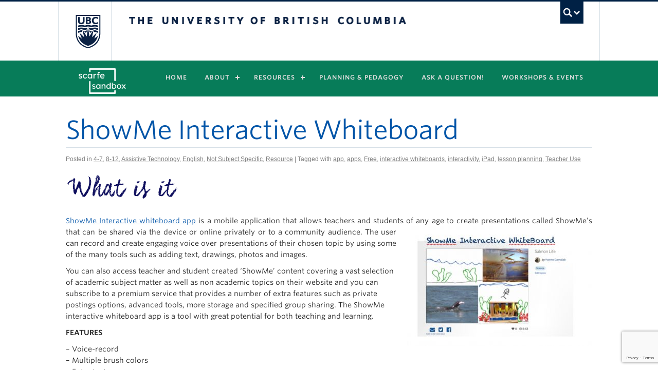

--- FILE ---
content_type: text/html; charset=UTF-8
request_url: https://scarfedigitalsandbox.teach.educ.ubc.ca/showme-interactive-whiteboard/
body_size: 74193
content:
<!DOCTYPE html>
<!--[if IEMobile 7]><html class="iem7 oldie"  xmlns="http://www.w3.org/1999/xhtml" prefix="" lang="en-US"><![endif]-->
<!--[if (IE 7)&!(IEMobile)]><html class="ie7 oldie"  xmlns="http://www.w3.org/1999/xhtml" prefix="" lang="en-US"><![endif]-->
<!--[if (IE 8)&!(IEMobile)]><html class="ie8 oldie"  xmlns="http://www.w3.org/1999/xhtml" prefix="" lang="en-US"><![endif]-->
<!--[if (IE 9)&!(IEMobile)]><html class="ie9"  xmlns="http://www.w3.org/1999/xhtml" prefix="" lang="en-US"><![endif]-->
<!--[[if (gt IE 9)|(gt IEMobile 7)]><!--><html  xmlns="http://www.w3.org/1999/xhtml" prefix="" lang="en-US"><!--<![endif]-->
<head>
<meta http-equiv="Content-Type" content="text/html; charset=UTF-8" />
<title>ShowMe Interactive Whiteboard | Teacher Education Resource Hub</title>

<meta http-equiv="X-UA-Compatible" content="IE=edge,chrome=1" />
<meta name="viewport" content="width=device-width" /> <!-- needed for responsive -->
<link rel="dns-prefetch" href="//cdn.ubc.ca/" />

<!-- Stylesheets -->
<link href="https://cdn.ubc.ca/clf/7.0.4/css/ubc-clf-full-bw.min.css" rel="stylesheet">
	
<link rel="profile" href="https://gmpg.org/xfn/11" />

<link rel="pingback" href="https://scarfedigitalsandbox.teach.educ.ubc.ca/xmlrpc.php" />


<!-- BEGIN Metadata added by the Add-Meta-Tags WordPress plugin -->
<meta name="description" content="ShowMe Interactive whiteboard app is a mobile application that allows teachers and students of any age to create presentations called ShowMe’s that can be shared via the device or online privately or to a community audience." />
<meta name="keywords" content="4-7, 8-12, assistive technology, english, not subject specific, resource, app, apps, free, interactive whiteboards, interactivity, ipad, lesson planning, teacher use" />
<!-- END Metadata added by the Add-Meta-Tags WordPress plugin -->

<meta name='robots' content='max-image-preview:large' />
<meta name="template" content="UBC Collab 1.0.5" />
<meta name="description" content="ShowMe Interactive whiteboard app is a mobile application that allows teachers and students of any age to create presentations called ShowMe’s that can be shared via the device or online privately or to a community audience. The user can record and create engaging voice over presentations of their chosen topic by using some of the [&hellip;]" />
<link rel='dns-prefetch' href='//cdn.ubc.ca' />
<link rel='dns-prefetch' href='//www.google.com' />
<link rel='dns-prefetch' href='//cloud.typography.com' />
<link rel="alternate" title="oEmbed (JSON)" type="application/json+oembed" href="https://scarfedigitalsandbox.teach.educ.ubc.ca/wp-json/oembed/1.0/embed?url=https%3A%2F%2Fscarfedigitalsandbox.teach.educ.ubc.ca%2Fshowme-interactive-whiteboard%2F" />
<link rel="alternate" title="oEmbed (XML)" type="text/xml+oembed" href="https://scarfedigitalsandbox.teach.educ.ubc.ca/wp-json/oembed/1.0/embed?url=https%3A%2F%2Fscarfedigitalsandbox.teach.educ.ubc.ca%2Fshowme-interactive-whiteboard%2F&#038;format=xml" />
<style id='wp-img-auto-sizes-contain-inline-css' type='text/css'>
img:is([sizes=auto i],[sizes^="auto," i]){contain-intrinsic-size:3000px 1500px}
/*# sourceURL=wp-img-auto-sizes-contain-inline-css */
</style>
<link rel='stylesheet' id='subpages-navigation-base-css' href='https://scarfedigitalsandbox.teach.educ.ubc.ca/wp-content/plugins/subpages-navigation/subpage-navigation-base.css?ver=6.9' type='text/css' media='all' />
<link rel='stylesheet' id='ubc-clf-whitney-css' href='https://cloud.typography.com/6804272/781004/css/fonts.css?ver=6.9' type='text/css' media='all' />
<link rel='stylesheet' id='ubc-collab-spotlight-css' href='https://scarfedigitalsandbox.teach.educ.ubc.ca/wp-content/themes/wp-hybrid-clf/inc/frontpage/spotlight/css/flexslider.css?ver=6.9' type='text/css' media='all' />
<style id='wp-emoji-styles-inline-css' type='text/css'>

	img.wp-smiley, img.emoji {
		display: inline !important;
		border: none !important;
		box-shadow: none !important;
		height: 1em !important;
		width: 1em !important;
		margin: 0 0.07em !important;
		vertical-align: -0.1em !important;
		background: none !important;
		padding: 0 !important;
	}
/*# sourceURL=wp-emoji-styles-inline-css */
</style>
<link rel='stylesheet' id='wp-block-library-css' href='https://scarfedigitalsandbox.teach.educ.ubc.ca/wp-includes/css/dist/block-library/style.min.css?ver=6.9' type='text/css' media='all' />
<style id='classic-theme-styles-inline-css' type='text/css'>
/*! This file is auto-generated */
.wp-block-button__link{color:#fff;background-color:#32373c;border-radius:9999px;box-shadow:none;text-decoration:none;padding:calc(.667em + 2px) calc(1.333em + 2px);font-size:1.125em}.wp-block-file__button{background:#32373c;color:#fff;text-decoration:none}
/*# sourceURL=/wp-includes/css/classic-themes.min.css */
</style>
<style id='global-styles-inline-css' type='text/css'>
:root{--wp--preset--aspect-ratio--square: 1;--wp--preset--aspect-ratio--4-3: 4/3;--wp--preset--aspect-ratio--3-4: 3/4;--wp--preset--aspect-ratio--3-2: 3/2;--wp--preset--aspect-ratio--2-3: 2/3;--wp--preset--aspect-ratio--16-9: 16/9;--wp--preset--aspect-ratio--9-16: 9/16;--wp--preset--color--black: #000000;--wp--preset--color--cyan-bluish-gray: #abb8c3;--wp--preset--color--white: #ffffff;--wp--preset--color--pale-pink: #f78da7;--wp--preset--color--vivid-red: #cf2e2e;--wp--preset--color--luminous-vivid-orange: #ff6900;--wp--preset--color--luminous-vivid-amber: #fcb900;--wp--preset--color--light-green-cyan: #7bdcb5;--wp--preset--color--vivid-green-cyan: #00d084;--wp--preset--color--pale-cyan-blue: #8ed1fc;--wp--preset--color--vivid-cyan-blue: #0693e3;--wp--preset--color--vivid-purple: #9b51e0;--wp--preset--color--ubc-white: #ffffff;--wp--preset--color--ubc-black: #222222;--wp--preset--color--ubc-blue: #002145;--wp--preset--color--ubc-secondary-blue: #0055b7;--wp--preset--color--ubc-tertiary-blue: #00a7e1;--wp--preset--color--ubc-quaternary-blue: #40b4e5;--wp--preset--color--ubc-quinary-blue: #6ec4e8;--wp--preset--color--ubc-senary-blue: #97d4e9;--wp--preset--gradient--vivid-cyan-blue-to-vivid-purple: linear-gradient(135deg,rgb(6,147,227) 0%,rgb(155,81,224) 100%);--wp--preset--gradient--light-green-cyan-to-vivid-green-cyan: linear-gradient(135deg,rgb(122,220,180) 0%,rgb(0,208,130) 100%);--wp--preset--gradient--luminous-vivid-amber-to-luminous-vivid-orange: linear-gradient(135deg,rgb(252,185,0) 0%,rgb(255,105,0) 100%);--wp--preset--gradient--luminous-vivid-orange-to-vivid-red: linear-gradient(135deg,rgb(255,105,0) 0%,rgb(207,46,46) 100%);--wp--preset--gradient--very-light-gray-to-cyan-bluish-gray: linear-gradient(135deg,rgb(238,238,238) 0%,rgb(169,184,195) 100%);--wp--preset--gradient--cool-to-warm-spectrum: linear-gradient(135deg,rgb(74,234,220) 0%,rgb(151,120,209) 20%,rgb(207,42,186) 40%,rgb(238,44,130) 60%,rgb(251,105,98) 80%,rgb(254,248,76) 100%);--wp--preset--gradient--blush-light-purple: linear-gradient(135deg,rgb(255,206,236) 0%,rgb(152,150,240) 100%);--wp--preset--gradient--blush-bordeaux: linear-gradient(135deg,rgb(254,205,165) 0%,rgb(254,45,45) 50%,rgb(107,0,62) 100%);--wp--preset--gradient--luminous-dusk: linear-gradient(135deg,rgb(255,203,112) 0%,rgb(199,81,192) 50%,rgb(65,88,208) 100%);--wp--preset--gradient--pale-ocean: linear-gradient(135deg,rgb(255,245,203) 0%,rgb(182,227,212) 50%,rgb(51,167,181) 100%);--wp--preset--gradient--electric-grass: linear-gradient(135deg,rgb(202,248,128) 0%,rgb(113,206,126) 100%);--wp--preset--gradient--midnight: linear-gradient(135deg,rgb(2,3,129) 0%,rgb(40,116,252) 100%);--wp--preset--font-size--small: 13px;--wp--preset--font-size--medium: 20px;--wp--preset--font-size--large: 36px;--wp--preset--font-size--x-large: 42px;--wp--preset--spacing--20: 0.44rem;--wp--preset--spacing--30: 0.67rem;--wp--preset--spacing--40: 1rem;--wp--preset--spacing--50: 1.5rem;--wp--preset--spacing--60: 2.25rem;--wp--preset--spacing--70: 3.38rem;--wp--preset--spacing--80: 5.06rem;--wp--preset--shadow--natural: 6px 6px 9px rgba(0, 0, 0, 0.2);--wp--preset--shadow--deep: 12px 12px 50px rgba(0, 0, 0, 0.4);--wp--preset--shadow--sharp: 6px 6px 0px rgba(0, 0, 0, 0.2);--wp--preset--shadow--outlined: 6px 6px 0px -3px rgb(255, 255, 255), 6px 6px rgb(0, 0, 0);--wp--preset--shadow--crisp: 6px 6px 0px rgb(0, 0, 0);}:where(.is-layout-flex){gap: 0.5em;}:where(.is-layout-grid){gap: 0.5em;}body .is-layout-flex{display: flex;}.is-layout-flex{flex-wrap: wrap;align-items: center;}.is-layout-flex > :is(*, div){margin: 0;}body .is-layout-grid{display: grid;}.is-layout-grid > :is(*, div){margin: 0;}:where(.wp-block-columns.is-layout-flex){gap: 2em;}:where(.wp-block-columns.is-layout-grid){gap: 2em;}:where(.wp-block-post-template.is-layout-flex){gap: 1.25em;}:where(.wp-block-post-template.is-layout-grid){gap: 1.25em;}.has-black-color{color: var(--wp--preset--color--black) !important;}.has-cyan-bluish-gray-color{color: var(--wp--preset--color--cyan-bluish-gray) !important;}.has-white-color{color: var(--wp--preset--color--white) !important;}.has-pale-pink-color{color: var(--wp--preset--color--pale-pink) !important;}.has-vivid-red-color{color: var(--wp--preset--color--vivid-red) !important;}.has-luminous-vivid-orange-color{color: var(--wp--preset--color--luminous-vivid-orange) !important;}.has-luminous-vivid-amber-color{color: var(--wp--preset--color--luminous-vivid-amber) !important;}.has-light-green-cyan-color{color: var(--wp--preset--color--light-green-cyan) !important;}.has-vivid-green-cyan-color{color: var(--wp--preset--color--vivid-green-cyan) !important;}.has-pale-cyan-blue-color{color: var(--wp--preset--color--pale-cyan-blue) !important;}.has-vivid-cyan-blue-color{color: var(--wp--preset--color--vivid-cyan-blue) !important;}.has-vivid-purple-color{color: var(--wp--preset--color--vivid-purple) !important;}.has-black-background-color{background-color: var(--wp--preset--color--black) !important;}.has-cyan-bluish-gray-background-color{background-color: var(--wp--preset--color--cyan-bluish-gray) !important;}.has-white-background-color{background-color: var(--wp--preset--color--white) !important;}.has-pale-pink-background-color{background-color: var(--wp--preset--color--pale-pink) !important;}.has-vivid-red-background-color{background-color: var(--wp--preset--color--vivid-red) !important;}.has-luminous-vivid-orange-background-color{background-color: var(--wp--preset--color--luminous-vivid-orange) !important;}.has-luminous-vivid-amber-background-color{background-color: var(--wp--preset--color--luminous-vivid-amber) !important;}.has-light-green-cyan-background-color{background-color: var(--wp--preset--color--light-green-cyan) !important;}.has-vivid-green-cyan-background-color{background-color: var(--wp--preset--color--vivid-green-cyan) !important;}.has-pale-cyan-blue-background-color{background-color: var(--wp--preset--color--pale-cyan-blue) !important;}.has-vivid-cyan-blue-background-color{background-color: var(--wp--preset--color--vivid-cyan-blue) !important;}.has-vivid-purple-background-color{background-color: var(--wp--preset--color--vivid-purple) !important;}.has-black-border-color{border-color: var(--wp--preset--color--black) !important;}.has-cyan-bluish-gray-border-color{border-color: var(--wp--preset--color--cyan-bluish-gray) !important;}.has-white-border-color{border-color: var(--wp--preset--color--white) !important;}.has-pale-pink-border-color{border-color: var(--wp--preset--color--pale-pink) !important;}.has-vivid-red-border-color{border-color: var(--wp--preset--color--vivid-red) !important;}.has-luminous-vivid-orange-border-color{border-color: var(--wp--preset--color--luminous-vivid-orange) !important;}.has-luminous-vivid-amber-border-color{border-color: var(--wp--preset--color--luminous-vivid-amber) !important;}.has-light-green-cyan-border-color{border-color: var(--wp--preset--color--light-green-cyan) !important;}.has-vivid-green-cyan-border-color{border-color: var(--wp--preset--color--vivid-green-cyan) !important;}.has-pale-cyan-blue-border-color{border-color: var(--wp--preset--color--pale-cyan-blue) !important;}.has-vivid-cyan-blue-border-color{border-color: var(--wp--preset--color--vivid-cyan-blue) !important;}.has-vivid-purple-border-color{border-color: var(--wp--preset--color--vivid-purple) !important;}.has-vivid-cyan-blue-to-vivid-purple-gradient-background{background: var(--wp--preset--gradient--vivid-cyan-blue-to-vivid-purple) !important;}.has-light-green-cyan-to-vivid-green-cyan-gradient-background{background: var(--wp--preset--gradient--light-green-cyan-to-vivid-green-cyan) !important;}.has-luminous-vivid-amber-to-luminous-vivid-orange-gradient-background{background: var(--wp--preset--gradient--luminous-vivid-amber-to-luminous-vivid-orange) !important;}.has-luminous-vivid-orange-to-vivid-red-gradient-background{background: var(--wp--preset--gradient--luminous-vivid-orange-to-vivid-red) !important;}.has-very-light-gray-to-cyan-bluish-gray-gradient-background{background: var(--wp--preset--gradient--very-light-gray-to-cyan-bluish-gray) !important;}.has-cool-to-warm-spectrum-gradient-background{background: var(--wp--preset--gradient--cool-to-warm-spectrum) !important;}.has-blush-light-purple-gradient-background{background: var(--wp--preset--gradient--blush-light-purple) !important;}.has-blush-bordeaux-gradient-background{background: var(--wp--preset--gradient--blush-bordeaux) !important;}.has-luminous-dusk-gradient-background{background: var(--wp--preset--gradient--luminous-dusk) !important;}.has-pale-ocean-gradient-background{background: var(--wp--preset--gradient--pale-ocean) !important;}.has-electric-grass-gradient-background{background: var(--wp--preset--gradient--electric-grass) !important;}.has-midnight-gradient-background{background: var(--wp--preset--gradient--midnight) !important;}.has-small-font-size{font-size: var(--wp--preset--font-size--small) !important;}.has-medium-font-size{font-size: var(--wp--preset--font-size--medium) !important;}.has-large-font-size{font-size: var(--wp--preset--font-size--large) !important;}.has-x-large-font-size{font-size: var(--wp--preset--font-size--x-large) !important;}
:where(.wp-block-post-template.is-layout-flex){gap: 1.25em;}:where(.wp-block-post-template.is-layout-grid){gap: 1.25em;}
:where(.wp-block-term-template.is-layout-flex){gap: 1.25em;}:where(.wp-block-term-template.is-layout-grid){gap: 1.25em;}
:where(.wp-block-columns.is-layout-flex){gap: 2em;}:where(.wp-block-columns.is-layout-grid){gap: 2em;}
:root :where(.wp-block-pullquote){font-size: 1.5em;line-height: 1.6;}
/*# sourceURL=global-styles-inline-css */
</style>
<link rel='stylesheet' id='tab-shortcode-css' href='https://scarfedigitalsandbox.teach.educ.ubc.ca/wp-content/plugins/tabs-shortcode/tab.min.css?ver=6.9' type='text/css' media='all' />
<link rel='stylesheet' id='pb-accordion-blocks-style-css' href='https://scarfedigitalsandbox.teach.educ.ubc.ca/wp-content/plugins/accordion-blocks/build/index.css?ver=1.5.0' type='text/css' media='all' />
<link rel='stylesheet' id='education-clf-css' href='https://scarfedigitalsandbox.teach.educ.ubc.ca/wp-content/plugins/education-website/css/global.css?ver=6.9' type='text/css' media='all' />
<link rel='stylesheet' id='style-css' href='https://scarfedigitalsandbox.teach.educ.ubc.ca/wp-content/themes/wp-hybrid-clf/style.css?ver=202208101238' type='text/css' media='all' />
<link rel='stylesheet' id='fancybox-css' href='https://scarfedigitalsandbox.teach.educ.ubc.ca/wp-content/plugins/easy-fancybox/fancybox/1.5.4/jquery.fancybox.min.css?ver=6.9' type='text/css' media='screen' />
<style id='fancybox-inline-css' type='text/css'>
#fancybox-outer{background:#ffffff}#fancybox-content{background:#ffffff;border-color:#ffffff;color:#000000;}#fancybox-title,#fancybox-title-float-main{color:#fff}
/*# sourceURL=fancybox-inline-css */
</style>
<link rel='stylesheet' id='tablepress-default-css' href='https://scarfedigitalsandbox.teach.educ.ubc.ca/wp-content/plugins/tablepress/css/build/default.css?ver=3.2.6' type='text/css' media='all' />
<link rel='stylesheet' id='evaluate-css' href='https://scarfedigitalsandbox.teach.educ.ubc.ca/wp-content/plugins/evaluate/css/evaluate.css?ver=6.9' type='text/css' media='all' />
<script type="text/javascript" src="https://scarfedigitalsandbox.teach.educ.ubc.ca/wp-content/plugins/enable-jquery-migrate-helper/js/jquery/jquery-1.12.4-wp.js?ver=1.12.4-wp" id="jquery-core-js"></script>
<script type="text/javascript" src="https://scarfedigitalsandbox.teach.educ.ubc.ca/wp-content/plugins/enable-jquery-migrate-helper/js/jquery-migrate/jquery-migrate-1.4.1-wp.js?ver=1.4.1-wp" id="jquery-migrate-js"></script>
<script type="text/javascript" src="https://scarfedigitalsandbox.teach.educ.ubc.ca/wp-content/themes/wp-hybrid-clf/inc/navigation/js/navigation-base.js?ver=6.9" id="clf-navigation-base-js"></script>
<script type="text/javascript" src="https://scarfedigitalsandbox.teach.educ.ubc.ca/wp-content/themes/wp-hybrid-clf/inc/navigation/js/navigation.js?ver=6.9" id="theme-option-navigation-sticky-top-js"></script>
<script type="text/javascript" id="ubc-ga-shim-js-extra">
/* <![CDATA[ */
var js_errors = {"wpajaxurl":"https://scarfedigitalsandbox.teach.educ.ubc.ca/wp-admin/admin-ajax.php","nonce":"da57cb9c52"};
//# sourceURL=ubc-ga-shim-js-extra
/* ]]> */
</script>
<script type="text/javascript" src="https://scarfedigitalsandbox.teach.educ.ubc.ca/wp-content/mu-plugins/ubc-google-analytics/js/ubc-google-analytics-shim.js" id="ubc-ga-shim-js"></script>
<link rel="https://api.w.org/" href="https://scarfedigitalsandbox.teach.educ.ubc.ca/wp-json/" /><link rel="alternate" title="JSON" type="application/json" href="https://scarfedigitalsandbox.teach.educ.ubc.ca/wp-json/wp/v2/posts/5784" /><link rel="canonical" href="https://scarfedigitalsandbox.teach.educ.ubc.ca/showme-interactive-whiteboard/" />
<link rel='shortlink' href='https://scarfedigitalsandbox.teach.educ.ubc.ca/?p=5784' />
<script src='//sites.olt.ubc.ca/?dm=b6eb8c9d941339a1ea180d53b7bb73ed&amp;action=load&amp;blogid=2395&amp;siteid=1&amp;t=1351796859&amp;back=https%3A%2F%2Fscarfedigitalsandbox.teach.educ.ubc.ca%2Fshowme-interactive-whiteboard%2F' type='text/javascript'></script>	<script>
	if ( document.location.protocol != "https:" ) {
		document.location = document.URL.replace(/^http:/i, "https:");
	}
	</script>
	<style type="text/css" media="screen">
@import url(//fonts.googleapis.com/css?family=Open+Sans:300italic,400italic,700italic,400,300,800,700);


.entry-content, h1, h2, h3, h4, h5, h6, p, #ubc7-unit-menu .nav a, .lead, .sidenav a, ul, li, .btn {
    font-family: 'Open Sans', sans-serif;
    font-style: normal;
    font-weight: normal;
    text-decoration: inherit;
    text-rendering: optimizelegibility;
}
h1, h2, h3, h4, h5, h6 { font-weight: 300 }

@media (min-width:1100px){

#FOE-button-outer
{position: relative;
}
#FOE-button {
  background: url(https://scarfedigitalsandbox-teach-educ.sites.olt.ubc.ca/wp-content/plugins/education-website/img/FOE-icon-darkblue.png) no-repeat;
    height: 30px;
  width: 30px;
  position: absolute;
  top: -105px;
  left: 1150px;
}
#FOE-button:hover {
  background: url(https://scarfedigitalsandbox-teach-educ.sites.olt.ubc.ca/wp-content/plugins/education-website/img/FOE-icon-lightblue.png) no-repeat;
}
}

 @media
only screen and (-webkit-min-device-pixel-ratio: 2),
only screen and (   min--moz-device-pixel-ratio: 2),
only screen and (     -o-min-device-pixel-ratio: 2/1),
only screen and (        min-device-pixel-ratio: 2),
only screen and (                min-resolution: 192dpi),
only screen and (                min-resolution: 2dppx) {

  #FOE-button {
  background: url(https://scarfedigitalsandbox-teach-educ.sites.olt.ubc.ca/wp-content/plugins/education-website/img/FOE-icon-darkblue-retina.png) no-repeat;
    background-size: 30px 30px;
	height: 30px;
  width: 30px;
  position: absolute;
  top: -105px;
  left: 1150px;
}
#FOE-button:hover {
  background: url(https://scarfedigitalsandbox-teach-educ.sites.olt.ubc.ca/wp-content/plugins/education-website/img/FOE-icon-lightblue-retina.png) no-repeat;
   background-size: 30px 30px;
}

}




#ubc7-unit {
	background: #002145 !important;
}
/*-- Top Navigation forced importants !importants ---------------------------*/
				/*-- Top Navigation Hovers ---------------------------*/
#ubc7-unit-menu .nav-collapse .nav>li>a:hover, #ubc7-unit-menu .nav-collapse .dropdown-menu a:hover, #ubc7-unit-alternate-navigation .nav-collapse .nav>li>a:hover, #ubc7-unit-alternate-navigation .nav-collapse .dropdown-menu a:hover {
 background: #0884cc!important;
}
#ubc7-unit-menu .btn-group button:hover, #ubc7-unit-alternate-navigation .btn-group button:hover {
 background: #0355a8!important;
}
/*-- Top Navigation  ---------------------------*/
				/*-- Top Navigation Current pages ---------------------------*/
#ubc7-unit-menu .nav > li.active > a, #ubc7-unit-alternate-navigation .nav > li.active > a, #ubc7-unit-menu .nav > li.active > .btn-group > a, #ubc7-unit-alternate-navigation .nav > li.active > .btn-group > a, #ubc7-unit-menu .nav > li.current-page-ancestor > a, #ubc7-unit-alternate-navigation .nav > li.current-page-ancestor > a, #ubc7-unit-menu .nav > li.current-post-parent > a, #ubc7-unit-alternate-navigation .nav > li.current-post-parent > a, #ubc7-unit-menu .nav > li.current-page-ancestor .btn-group > a, #ubc7-unit-alternate-navigation .nav > li.current-page-ancestor .btn-group > a, #ubc7-unit-menu .nav > li.current-post-parent .btn-group > a, #ubc7-unit-alternate-navigation .nav > li.current-post-parent .btn-group > a, #ubc7-unit-menu .nav > li.active > .btn-group, #ubc7-unit-alternate-navigation .nav > li.active > .btn-group, #ubc7-unit-menu .nav > li.current-page-ancestor > .btn-group, #ubc7-unit-alternate-navigation .nav > li.current-page-ancestor > .btn-group, #ubc7-unit-menu .nav > li.current-menu-parent > .btn-group, #ubc7-unit-alternate-navigation .nav > li.current-menu-parent > .btn-group, #ubc7-unit-menu .nav > li.current-post-parent > a, #ubc7-unit-alternate-navigation .nav > li.current-post-parent > a, #ubc7-unit-alternate-navigation .nav > li.current-menu-parent a, #ubc7-unit-menu .dropdown .btn-group:hover .btn, #ubc7-unit-alternate-navigation .dropdown .btn-group:hover .btn, #ubc7-unit-menu .dropdown .btn-group:hover .dropdown-toggle, #ubc7-unit-alternate-navigation .dropdown .btn-group:hover .dropdown-toggle, #ubc7-unit-menu .current-page-ancestor .btn-group .btn, #ubc7-unit-alternate-navigation .current-page-ancestor .btn-group .btn, #ubc7-unit-menu .current-menu-parent .btn-group .btn, #ubc7-unit-alternate-navigation .current-menu-parent .btn-group .btn, #ubc7-unit-menu .current-post-parent .btn-group .btn, #ubc7-unit-alternate-navigation .current-post-parent .btn-group .btn {
 background: #0884cc;
}
/*-- Top Navigation Hovers ---------------------------*/
#ubc7-unit-alternate-navigation .nav>li.active>.btn-group:hover .btn, #ubc7-unit-alternate-navigation .dropdown .btn-group:hover .btn, #ubc7-unit-alternate-navigation .dropdown .btn-group:hover .dropdown-toggle, #ubc7-unit-menu .nav>li.active>.btn-group:hover .btn {
 background: #0884cc;
}
/*-- Sidebar Navigation  ---------------------------*/
				/*-- Current Pages  ---------------------------*/
.sidenavigation .accordion-group .accordion-heading.active, .sidenavigation .accordion-group .accordion-heading.active a, .sidenavigation .accordion-group .accordion-heading.active .accordion-toggle, .accordion.sidenav .single a.opened, .simple-custom-menu a .current-post-ancestor a, .simple-custom-menu .current-menu-parent a, .simple-custom-menu.current-post-parent a, .simple-custom-menu .active a, .sidenav .accordion-group .accordion-inner>a.opened, .sidenav .accordion>a.opened {
 background: #0884cc;
}
/*-- Hover Pages  ---------------------------*/
.sidenav .single a:hover, .simple-custom-menu.sidenav .menu-item a:hover, .sidenav .accordion-inner a:hover, .sidenav .single a:hover, .simple-custom-menu.sidenav .menu-item a:hover, .sidenav .accordion-inner a:hover {
 background: #0884cc;
}
.sidenav .accordion-heading:hover, .sidenav .accordion-heading a:hover, .sidenav .accordion-heading:hover a:focus, .sidenav .accordion-heading:hover a:active, .sidenav .accordion-heading:hover .accordion-toggle {
 background: #0884cc!important;
}
.sidenav .accordion-heading .accordion-toggle:hover {
 background: #0355a8!important;
}
/*-- Accordion Hover  ---------------------------*/
.accordion-heading a:hover, .accordion-heading a:active, .accordion-heading a:focus {
 background: #0884cc;
}
/*-- tab Hover  ---------------------------*/
.nav-tabs>li>a {
	background: #0355a8;
	border-color: #0355a8;
}
.nav-tabs>li>a:hover, .nav-tabs>li>a:focus {
	background-color: #0884cc;
	border-color: #0884cc;
}
.nav-tabs>.active>a, .nav-tabs>.active>a:hover {
	background-color: #0884cc;
	border-color: #0884cc;
}
/*-- Slider  ---------------------------*/
#ubc7-carousel .carousel-caption, .ubc-carousel .carousel-caption {
 background: #0884cc;
}
h1, h2, h3, h4, h5, h6, #content .hero-unit h1, #frontpage-siderbar .tab-pane a, a {
 color: #0355a8;
}
a:hover {
 color: #0884cc;
}
.sidenav.accordion {
	border: 0;
 border-bottom: 10px solid #0355a8;
}
.brand-container {
 background: #0355a8 repeat-x;
}
.dept-brand {
 background: url(https://scarfedigitalsandbox-teach-educ.sites.olt.ubc.ca/files/2025/08/31a4a8aa-1938-4f43-8338-ff902ea39aa1.png) #0355a8 no-repeat;
}


.department-logo {
 background-image: url(https://scarfedigitalsandbox-teach-educ.sites.olt.ubc.ca/wp-content/plugins/education-website/img/faculty-chevron.png);
}


 @media(-webkit-min-device-pixel-ratio: 2), (min-resolution: 192dpi) {
#department-logo {
 background-image: url(https://scarfedigitalsandbox-teach-educ.sites.olt.ubc.ca/wp-content/plugins/education-website/img/faculty-chevron-@2x.png);
}
}
.custom-chevron {
   background-color: #0355a8;
   background-color: rgba(3,85,168,1);
}
.custom-chevron:after {
border-top-color: #0355a8;;
border-top-color: rgba(3,85,168,1);
}
.chevron-text {
        padding-top: 25px;
        font-size: 77px;
		font-weight: 600;
        letter-spacing: -4px;
}

@media (max-width: 979px) {
  .chevron-text {
        padding-top: 25px;
        font-size: 75px;
		font-weight: 600;
        letter-spacing: -4px;
  }

}
@media (max-width: 767px) {
  .custom-chevron {
    background-color: transparent;
  }
  .chevron-text {
        padding-top: 22px;
        font-size: 77px;
		font-weight: 600;
        letter-spacing: -4px;
  }
}
.ie7 .custom-chevron, .ie7 .chevron-text {
    border: none !important;
  background-color: transparent !important;
  position: relative !important;
  width: auto !important;
  height: auto !important;
  padding: 0 !important;
  margin: 0 !important;
  overflow: visible !important;
  text-align: left !important;
}
 .ie7 .chevron-text {
  margin-top: 22px !important;
 }
.ie7 .custom-chevron {
  height: 67px !important;
}
.ie8 #container, ie8 .home-default #container {
  margin-top: 0 !important;
  padding-top: 0 !important;
  border-top: 35px solid #FFF !important;
}
.ie8 .home-layout-option1 #container, .ie8 .home-layout-option2 #container, .ie8 .home-layout-option3 #container, .ie8 .home-layout-option4 #container, .ie8 .home-layout-option5 #container {
  border-top: none !important;
}
</style>

        <script type="text/javascript">
            var jQueryMigrateHelperHasSentDowngrade = false;

			window.onerror = function( msg, url, line, col, error ) {
				// Break out early, do not processing if a downgrade reqeust was already sent.
				if ( jQueryMigrateHelperHasSentDowngrade ) {
					return true;
                }

				var xhr = new XMLHttpRequest();
				var nonce = '3aa824ca01';
				var jQueryFunctions = [
					'andSelf',
					'browser',
					'live',
					'boxModel',
					'support.boxModel',
					'size',
					'swap',
					'clean',
					'sub',
                ];
				var match_pattern = /\)\.(.+?) is not a function/;
                var erroredFunction = msg.match( match_pattern );

                // If there was no matching functions, do not try to downgrade.
                if ( null === erroredFunction || typeof erroredFunction !== 'object' || typeof erroredFunction[1] === "undefined" || -1 === jQueryFunctions.indexOf( erroredFunction[1] ) ) {
                    return true;
                }

                // Set that we've now attempted a downgrade request.
                jQueryMigrateHelperHasSentDowngrade = true;

				xhr.open( 'POST', 'https://scarfedigitalsandbox.teach.educ.ubc.ca/wp-admin/admin-ajax.php' );
				xhr.setRequestHeader( 'Content-Type', 'application/x-www-form-urlencoded' );
				xhr.onload = function () {
					var response,
                        reload = false;

					if ( 200 === xhr.status ) {
                        try {
                        	response = JSON.parse( xhr.response );

                        	reload = response.data.reload;
                        } catch ( e ) {
                        	reload = false;
                        }
                    }

					// Automatically reload the page if a deprecation caused an automatic downgrade, ensure visitors get the best possible experience.
					if ( reload ) {
						location.reload();
                    }
				};

				xhr.send( encodeURI( 'action=jquery-migrate-downgrade-version&_wpnonce=' + nonce ) );

				// Suppress error alerts in older browsers
				return true;
			}
        </script>

		<link rel='stylesheet' id='custom-css-css'  href='//scarfedigitalsandbox.teach.educ.ubc.ca/files/custom-css/custom-css-1587693250.min.css' type='text/css' media='all' />
<!--[if lte IE 7]>
<link href="https://cdn.ubc.ca/clf/7.0.4/css/font-awesome-ie7.css" rel="stylesheet">
<![endif]-->
<!-- Le HTML5 shim, for IE6-8 support of HTML5 elements -->
<!--[if lt IE 9]>
<script src="//cdn.ubc.ca/clf/html5shiv.min.js"></script>
<![endif]-->

<!-- Le fav and touch icons -->
<link rel="shortcut icon" href="https://cdn.ubc.ca/clf/7.0.4/img/favicon.ico">
<link rel="apple-touch-icon-precomposed" sizes="144x144" href="https://cdn.ubc.ca/clf/7.0.4/img/apple-touch-icon-144-precomposed.png">
<link rel="apple-touch-icon-precomposed" sizes="114x114" href="https://cdn.ubc.ca/clf/7.0.4/img/apple-touch-icon-114-precomposed.png">
<link rel="apple-touch-icon-precomposed" sizes="72x72" href="https://cdn.ubc.ca/clf/7.0.4/img/apple-touch-icon-72-precomposed.png">
<link rel="apple-touch-icon-precomposed" href="https://cdn.ubc.ca/clf/7.0.4/img/apple-touch-icon-57-precomposed.png">
<style type="text/css" media="screen">#ubc7-unit { background: #002145; }</style>
<style type="text/css">
/* <![CDATA[ */
img.latex { vertical-align: middle; border: none; }
/* ]]> */
</style>

</head>

<body class="wp-singular post-template-default single single-post postid-5784 single-format-standard wp-theme-wp-hybrid-clf category-4-7 category-8-12 category-assistive-technology category-english category-not-subject-specific category-resource full-width l1-column single-5784 chrome primary-inactive secondary-active subsidiary-active">


<div id="body-container" >

		
			<!-- UBC Global Utility Menu -->
        <div class="collapse expand" id="ubc7-global-menu">
            <div id="ubc7-search" class="expand">
            	<div class="container">                <div id="ubc7-search-box">
                    <form class="form-search" method="get" action="//www.ubc.ca/search/refine/" role="search">
                        <input aria-label="Search Teacher Education Resource Hub" type="text" name="q" placeholder="Search Teacher Education Resource Hub" class="input-xlarge search-query">
                        <input type="hidden" name="label" value="Teacher Education Resource Hub" />
                        <input type="hidden" name="site" value="https://resourcehub.teach.educ.ubc.ca/" />
                        <button type="submit" class="btn">Search</button>
                    </form>
                </div>
                </div>            </div>
            <div class="container">            <div id="ubc7-global-header" class="expand">
                <!-- Global Utility Header from CDN -->
            </div>
            </div>        </div>
        <!-- End of UBC Global Utility Menu -->
			<!-- UBC Header -->
        <header id="ubc7-header" class="row-fluid expand" role="banner">
        	<div class="container">            <div class="span1">
                <div id="ubc7-logo">
                    <a href="https://www.ubc.ca" title="The University of British Columbia (UBC)">The University of British Columbia</a>
                </div>
            </div>
            <div class="span2">
                <div id="ubc7-apom">
                    <a href="https://cdn.ubc.ca/clf/ref/aplaceofmind" title="UBC a place of mind">UBC - A Place of Mind</a>
                </div>
            </div>
            <div class="span9" id="ubc7-wordmark-block">
                <div id="ubc7-wordmark">
                    <a href="https://www.ubc.ca/" title="The University of British Columbia (UBC)">The University of British Columbia</a>
                    <span class="ubc7-campus" id="ubc7-vancouver-campus">Vancouver campus</span>                </div>
                <div id="ubc7-global-utility">
                    <button type="button" data-toggle="collapse" data-target="#ubc7-global-menu"><span>UBC Search</span></button>
                    <noscript><a id="ubc7-global-utility-no-script" href="https://www.ubc.ca/" title="UBC Search">UBC Search</a></noscript>
                </div>
            </div>
            </div>        </header>
        <!-- End of UBC Header -->

		 	<!-- UBC Unit Identifier -->
        <div id="ubc7-unit" class="row-fluid expand">
        	<div class="container">            <div class="span12">
                <!-- Mobile Menu Icon -->
                <div class="navbar">
                    <a class="btn btn-navbar" data-toggle="collapse" data-target="#ubc7-unit-navigation">
                        <span class="icon-bar"></span>
                        <span class="icon-bar"></span>
                        <span class="icon-bar"></span>
                    </a>
                </div>
                <!-- Unit Name -->
                <div id="ubc7-unit-name" class="ubc7-single-element">
                    <a href="https://resourcehub.teach.educ.ubc.ca/" title="Teacher Education Resource Hub"><span id="ubc7-unit-faculty"></span><span id="ubc7-unit-identifier">Teacher Education Resource Hub</span></a>
                </div>
            </div>
            </div>        </div>
        <!-- End of UBC Unit Identifier -->
			<!-- UBC Unit Navigation -->
        <div id="ubc7-unit-menu" class="navbar expand stick-to-top" role="navigation">
            <div class="navbar-inner expand">
                <div class="container">
                 <div id="ubc7-unit-navigation" class="nav-collapse collapse"><ul id="menu-menu-1" class="nav"><li id="menu-item-15668" class="menu-item menu-item-type-post_type menu-item-object-page menu-item-home menu-item-has-children dropdown menu-item-15668"><div class="btn-group"><a class="btn" href="https://scarfedigitalsandbox.teach.educ.ubc.ca/">Resources</a><button class="btn droptown-toggle" aria-haspopup="true" aria-expanded="false" aria-label="expand Resources menu" data-toggle="dropdown"><span aria-hidden="true" class="ubc7-arrow blue down-arrow"></span></button>
<ul class="dropdown-menu">
	<li id="menu-item-15669" class="menu-item menu-item-type-post_type menu-item-object-page menu-item-15669"><a href="https://scarfedigitalsandbox.teach.educ.ubc.ca/sandbox-resources/steam-resources/">STEAM Resources</a></li>
	<li id="menu-item-15670" class="menu-item menu-item-type-post_type menu-item-object-page menu-item-15670"><a href="https://scarfedigitalsandbox.teach.educ.ubc.ca/sandbox-resources/suggest-a-resource/">Suggest A Resource</a></li>
</ul></div>
</li>
</ul></div>
                </div>
            </div><!-- /navbar-inner -->
        </div><!-- /navbar -->
        <!-- End of UBC Unit Navigation -->
		    
	<div class="brand-container expand">
  <div id="dept-brand" class="row-fluid expand dept-brand">
        <div id="education-chevron" class="custom-chevron"><div class="chevron-text"><a title="Teacher Education Resource Hub" href="https://scarfedigitalsandbox.teach.educ.ubc.ca">EDUC</a></div></div>
<div id="FOE-button-outer"><a href="http://educ.ubc.ca" target="_blank" title="Faculty of Education Home"><div id="FOE-button"></div></a></div>  </div>
</div>
			<div class="row-fluid content expand">
				<div class="utility span12">

					<div id="custom_html-8" class="widget_text widget widget_custom_html widget-widget_custom_html"><div class="widget_text widget-wrap widget-inside"><div class="textwidget custom-html-widget"><!DOCTYPE html>
<!---------------------------------------->
<!----------TO CHANGE MENU ITEMS---------->
<!-----DO NOT EDIT ANYTHING IN <HEAD>----->
<!---MODIFY <UL> LIST WITHIN BODY HTML---->
<!--<BODY> HTML IS LOCATED AT THE BOTTOM-->
<!---------------------------------------->
<!----See this for how to create a list--->
<!--https://www.w3schools.com/tags/tag_ul.asp->
<!---------------------------------------->
<html lang=''>
<head>
	<meta charset='utf-8'>
	<meta content="IE=edge" http-equiv="X-UA-Compatible">
	<meta content="width=device-width, initial-scale=1" name="viewport">
	<style>
	#cssmenu,
	#cssmenu ul,
	#cssmenu ul li,
	#cssmenu ul li a,
	#cssmenu #menu-button {
	  margin-bottom: 3px;
	  border: 0;
	  list-style: none;
	  line-height: 1;
	  display: block;
	  position: relative;
	  -webkit-box-sizing: border-box;
	  -moz-box-sizing: border-box;
	  box-sizing: border-box;
	}

	.logo {
	  display: inline-block;
	  margin-top: 10px;
	  padding: 5px;
	  margin-left: 20px;
	  height: 50px;
	}

	#cssmenu:after,
	#cssmenu > ul:after {
	  content: ".";
	  display: block;
	  clear: both;
	  visibility: hidden;
	  line-height: 0;
	  height: 0;
	}
	#cssmenu #menu-button {
	  display: none;
	}
	#cssmenu{
	  display:inline;
	}

	/*overrides CLF's margin styling*/
	#cssmenu ul{
	  margin-left: 0 !important;
	  margin-right: 0 !important;
	  margin-top: 0px;
	  padding-top: 10px;
	}

	#menuContainer{
	background-color: #077c59;
	}

	#cssmenu , #header{
	  font-family: Montserrat, sans-serif;
	  background: #077c59;
	  width: 80%;
	  margin-left: auto;
	  margin-right: auto;
	  z-index: 9999;
	}
	#cssmenu > ul > li {
	  float: left;
	}
	#cssmenu.align-center > ul {
	  font-size: 0;
	  text-align: center;
	}
	#cssmenu.align-center > ul > li {
	  display: inline-block;
	  float: none;
	}
	#cssmenu.align-center ul ul {
	  text-align: left;
	}
	#cssmenu.align-right > ul > li {
	  float: right;
	}
	#cssmenu > ul > li > a {
	  padding: 17px;
	  font-size: 12px;
	  letter-spacing: 1px;
	  text-decoration: none;
	  color: #dddddd;
	  font-weight: 700;
	  text-transform: uppercase;
	}
	#cssmenu > ul > li:hover > a {
	  color: #ffffff;
	}
	#cssmenu > ul > li.has-sub > a {
	  padding-right: 30px;
	}
	#cssmenu > ul > li.has-sub > a:after {
	  position: absolute;
	  top: 22px;
	  right: 11px;
	  width: 8px;
	  height: 2px;
	  display: block;
	  background: #dddddd;
	  content: '';
	}
	#cssmenu > ul > li.has-sub > a:before {
	  position: absolute;
	  top: 19px;
	  right: 14px;
	  display: block;
	  width: 2px;
	  height: 8px;
	  background: #dddddd;
	  content: '';
	  -webkit-transition: all .25s ease;
	  -moz-transition: all .25s ease;
	  -ms-transition: all .25s ease;
	  -o-transition: all .25s ease;
	  transition: all .25s ease;
	}
	#cssmenu > ul > li.has-sub:hover > a:before {
	  top: 23px;
	  height: 0;
	}
	#cssmenu ul ul {
	  position: absolute;
	  left: -9999px;
	}
	#cssmenu.align-right ul ul {
	  text-align: right;
	}
	#cssmenu ul ul li {
	  height: 0;
	  -webkit-transition: all .25s ease;
	  -moz-transition: all .25s ease;
	  -ms-transition: all .25s ease;
	  -o-transition: all .25s ease;
	  transition: all .25s ease;
	}
	#cssmenu li:hover > ul {
	  left: auto;
	}
	#cssmenu.align-right li:hover > ul {
	  left: auto;
	  right: 0;
	}
	#cssmenu li:hover > ul > li {
	  height: 35px;
	}
	#cssmenu ul ul ul {
	  margin-left: 100%;
	  top: 0;
	}
	#cssmenu.align-right ul ul ul {
	  margin-left: 0;
	  margin-right: 100%;
	}
	#cssmenu ul ul li a {
	  border-bottom: 1px solid rgba(150, 150, 150, 0.15);
	  padding: 13px 15px;
	  width: 170px;
	  font-size: 12px;
	  text-decoration: none;
	  color: #dddddd;
	  font-weight: 400;
	  background: #077c59;
	}
	#cssmenu ul ul li:last-child > a,
	#cssmenu ul ul li.last-item > a {
	  border-bottom: 0;
	}
	#cssmenu ul ul li:hover > a,
	#cssmenu ul ul li a:hover {
	  color: #ffffff;
	}
	#cssmenu ul ul li.has-sub > a:after {
	  position: absolute;
	  top: 16px;
	  right: 11px;
	  width: 8px;
	  height: 2px;
	  display: block;
	  background: #dddddd;
	  content: '';
	}
	#cssmenu.align-right ul ul li.has-sub > a:after {
	  right: auto;
	  left: 11px;
	}
	#cssmenu ul ul li.has-sub > a:before {
	  position: absolute;
	  top: 13px;
	  right: 14px;
	  display: block;
	  width: 2px;
	  height: 8px;
	  background: #dddddd;
	  content: '';
	  -webkit-transition: all .25s ease;
	  -moz-transition: all .25s ease;
	  -ms-transition: all .25s ease;
	  -o-transition: all .25s ease;
	  transition: all .25s ease;
	}
	#cssmenu.align-right ul ul li.has-sub > a:before {
	  right: auto;
	  left: 14px;
	}
	#cssmenu ul ul > li.has-sub:hover > a:before {
	  top: 17px;
	  height: 0;
	}
	@media only screen and (max-width: 1220px){
	#cssmenu ul{
	  padding-top: 5px;
	}
	  
	}

	@media all and (max-width: 768px), only screen and (-webkit-min-device-pixel-ratio: 2) and (max-width: 1065px), only screen and (min--moz-device-pixel-ratio: 2) and (max-width: 1065px), only screen and (-o-min-device-pixel-ratio: 2/1) and (max-width: 1065px), only screen and (min-device-pixel-ratio: 2) and (max-width: 1065px), only screen and (min-resolution: 192dpi) and (max-width: 1065px), only screen and (min-resolution: 2dppx) and (max-width: 1065px) {
	  #cssmenu {
	    width: 100%;
	  }
	  #cssmenu ul {
	    width: 100%;
	    display: none;
	  }
	  #cssmenu.align-center > ul {
	    text-align: left;
	  }
	  #cssmenu ul li {
	    width: 100%;
	    border-top: 1px solid rgba(120, 120, 120, 0.2);
	  }
	  #cssmenu ul ul li,
	  #cssmenu li:hover > ul > li {
	    height: auto;
	  }
	  #cssmenu ul li a,
	  #cssmenu ul ul li a {
	    width: 100%;
	    border-bottom: 0;
	  }
	  #cssmenu > ul > li {
	    float: none;
	  }
	  #cssmenu ul ul li a {
	    padding-left: 25px;
	  }
	  #cssmenu ul ul ul li a {
	    padding-left: 35px;
	  }
	  #cssmenu ul ul li a {
	    color: #dddddd;
	    background: none;
	  }
	  #cssmenu ul ul li:hover > a,
	  #cssmenu ul ul li.active > a {
	    color: #ffffff;
	  }
	  #cssmenu ul ul,
	  #cssmenu ul ul ul,
	  #cssmenu.align-right ul ul {
	    position: relative;
	    left: 0;
	    width: 100%;
	    margin: 0;
	    text-align: left;
	  }
	  #cssmenu > ul > li.has-sub > a:after,
	  #cssmenu > ul > li.has-sub > a:before,
	  #cssmenu ul ul > li.has-sub > a:after,
	  #cssmenu ul ul > li.has-sub > a:before {
	    display: none;
	  }
	  #cssmenu #menu-button {
	    display: block;
	    padding: 17px;
	    color: #dddddd;
	    cursor: pointer;
	    font-size: 12px;
	    text-transform: uppercase;
	    font-weight: 700;
	  }
	  #cssmenu #menu-button:after {
	    position: absolute;
	    top: 22px;
	    right: 17px;
	    display: block;
	    height: 4px;
	    width: 20px;
	    border-top: 2px solid #dddddd;
	    border-bottom: 2px solid #dddddd;
	    content: '';
	  }
	  #cssmenu #menu-button:before {
	    position: absolute;
	    top: 16px;
	    right: 17px;
	    display: block;
	    height: 2px;
	    width: 20px;
	    background: #dddddd;
	    content: '';
	  }
	  #cssmenu #menu-button.menu-opened:after {
	    top: 23px;
	    border: 0;
	    height: 2px;
	    width: 15px;
	    background: #ffffff;
	    -webkit-transform: rotate(45deg);
	    -moz-transform: rotate(45deg);
	    -ms-transform: rotate(45deg);
	    -o-transform: rotate(45deg);
	    transform: rotate(45deg);
	  }
	  #cssmenu #menu-button.menu-opened:before {
	    top: 23px;
	    background: #ffffff;
	    width: 15px;
	    -webkit-transform: rotate(-45deg);
	    -moz-transform: rotate(-45deg);
	    -ms-transform: rotate(-45deg);
	    -o-transform: rotate(-45deg);
	    transform: rotate(-45deg);
	  }
	  #cssmenu .submenu-button {
	    position: absolute;
	    z-index: 99;
	    right: 0;
	    top: 0;
	    display: block;
	    border-left: 1px solid rgba(120, 120, 120, 0.2);
	    height: 46px;
	    width: 46px;
	    cursor: pointer;
	  }
	  #cssmenu .submenu-button.submenu-opened {
	    background: #006F4C;
	  }
	  #cssmenu ul ul .submenu-button {
	    height: 34px;
	    width: 34px;
	  }
	  #cssmenu .submenu-button:after {
	    position: absolute;
	    top: 22px;
	    right: 19px;
	    width: 8px;
	    height: 2px;
	    display: block;
	    background: #dddddd;
	    content: '';
	  }
	  #cssmenu ul ul .submenu-button:after {
	    top: 15px;
	    right: 13px;
	  }
	  #cssmenu .submenu-button.submenu-opened:after {
	    background: #ffffff;
	  }
	  #cssmenu .submenu-button:before {
	    position: absolute;
	    top: 19px;
	    right: 22px;
	    display: block;
	    width: 2px;
	    height: 8px;
	    background: #dddddd;
	    content: '';
	  }
	  #cssmenu ul ul .submenu-button:before {
	    top: 12px;
	    right: 16px;
	  }
	  #cssmenu .submenu-button.submenu-opened:before {
	    display: none;
	  }
	}

	</style>
	<script src="https://code.jquery.com/jquery-latest.min.js" type="text/javascript">
	</script>
	<script>
	 (function($) {

	   $.fn.menumaker = function(options) {

	       var cssmenu = $(this), settings = $.extend({
	         title: "Menu",
	         format: "dropdown",
	         sticky: false
	       }, options);

	       return this.each(function() {
	         cssmenu.prepend('<div id="menu-button">' + settings.title + '<\/div>');
	         $(this).find("#menu-button").on('click', function(){
	           $(this).toggleClass('menu-opened');
	           var mainmenu = $(this).next('ul');
	           if (mainmenu.hasClass('open')) {
	             mainmenu.hide().removeClass('open');
	           }
	           else {
	             mainmenu.show().addClass('open');
	             if (settings.format === "dropdown") {
	               mainmenu.find('ul').show();
	             }
	           }
	         });

	         cssmenu.find('li ul').parent().addClass('has-sub');

	         multiTg = function() {
	           cssmenu.find(".has-sub").prepend('<span class="submenu-button"><\/span>');
	           cssmenu.find('.submenu-button').on('click', function() {
	             $(this).toggleClass('submenu-opened');
	             if ($(this).siblings('ul').hasClass('open')) {
	               $(this).siblings('ul').removeClass('open').hide();
	             }
	             else {
	               $(this).siblings('ul').addClass('open').show();
	             }
	           });
	         };

	         if (settings.format === 'multitoggle') multiTg();
	         else cssmenu.addClass('dropdown');

	         if (settings.sticky === true) cssmenu.css('position', 'fixed');

	         resizeFix = function() {
	           if ($( window ).width() > 768) {
	             cssmenu.find('ul').show();
	           }

	           if ($(window).width() <= 768) {
	             cssmenu.find('ul').hide().removeClass('open');
	           }
	         };
	         resizeFix();
	         return $(window).on('resize', resizeFix);

	       });
	   };
	 })(jQuery);

	 (function($){
	 $(document).ready(function(){

	 $("#cssmenu").menumaker({
	    title: "Menu",
	    format: "multitoggle"
	 });

	 });
	 })(jQuery);

	</script>
	<title>CSS MenuMaker</title>
</head>
<body>
  <div id="menuContainer">
	<div id='header'>
		<a href="/"><img class='logo' src="/files/2019/11/scarfeSandbox-logo-transparent-white.png"></a>
		<div id='cssmenu'>
			<ul style="float: right;">
				<li>
					<a href='/'>Home</a>
				</li>
				<li class='active'>
					<a href='/about/'>About</a>
					<ul>
						<li>
							<a href='/about/meet-the-team/'>Meet the Team</a>
						</li>
						<li>
						<a href='/category/special-projects/'>Special Projects</a>
						</li>
					</ul>
				</li>
				<li>
					<a href='/sandbox-resources/'>Resources</a>
					<ul>
						<li>
							<a href='/remote-teaching-and-learning-resources/'>Remote Teaching &#38; Learning Resources</a>
						</li>
						<li>
							<a href='/sandbox-resources/steam-resources'>STEAM Resources</a>
						</li>
						<li>
							<a href=' https://scarfedigitalsandbox-teach-educ.sites.olt.ubc.ca/school-district-resource-links/'>School District Resource Links</a>
						</li>
						<li>
							<a href='https://teachbc.bctf.ca/'>TeachBC</a>
						</li>
					</ul>
				</li>
				<li>
					<a href='/planning-pedagogy/'>Planning &#x26; Pedagogy</a>
				</li>
				<li>
					<a href='/tech-integration-drop-in-sessions/'>Ask a Question!</a>
				</li>
				<li>
					<a href='/sandbox-session-schedule/'>Workshops &amp; Events</a>
				</li>
			</ul>
		</div>
	</div>
  </div>
</body>
</html>
</div></div></div>
				</div><!-- #header-widget .utility -->
			</div>
			
	<div class="full-width-container">	
	<div id="container" class="expand" >
	
		<div class="expand row-fluid" role="main">
	<div id="content" class="hfeed content  span12">

		
		
			<div id="post-5784" class="hentry post publish post-1 odd author-xinwen-zhang category-4-7 category-8-12 category-assistive-technology category-english category-not-subject-specific category-resource post_tag-app post_tag-apps post_tag-free post_tag-interactive-whiteboards post_tag-interactivity post_tag-ipad post_tag-lesson-planning post_tag-teacher-use">

				<h1 class='post-title entry-title'>ShowMe Interactive Whiteboard</h1><p class="post-byline"><div class="bylinetemplate"><small>Posted in <a href="https://scarfedigitalsandbox.teach.educ.ubc.ca/category/4-7/" rel="category tag">4-7</a>, <a href="https://scarfedigitalsandbox.teach.educ.ubc.ca/category/8-12/" rel="category tag">8-12</a>, <a href="https://scarfedigitalsandbox.teach.educ.ubc.ca/category/assistive-technology/" rel="category tag">Assistive Technology</a>, <a href="https://scarfedigitalsandbox.teach.educ.ubc.ca/category/english/" rel="category tag">English</a>, <a href="https://scarfedigitalsandbox.teach.educ.ubc.ca/category/not-subject-specific/" rel="category tag">Not Subject Specific</a>, <a href="https://scarfedigitalsandbox.teach.educ.ubc.ca/category/resource/" rel="category tag">Resource</a> | Tagged with <a href="https://scarfedigitalsandbox.teach.educ.ubc.ca/tag/app/" rel="tag">app</a>, <a href="https://scarfedigitalsandbox.teach.educ.ubc.ca/tag/apps/" rel="tag">apps</a>, <a href="https://scarfedigitalsandbox.teach.educ.ubc.ca/tag/free/" rel="tag">Free</a>, <a href="https://scarfedigitalsandbox.teach.educ.ubc.ca/tag/interactive-whiteboards/" rel="tag">interactive whiteboards</a>, <a href="https://scarfedigitalsandbox.teach.educ.ubc.ca/tag/interactivity/" rel="tag">interactivity</a>, <a href="https://scarfedigitalsandbox.teach.educ.ubc.ca/tag/ipad/" rel="tag">iPad</a>, <a href="https://scarfedigitalsandbox.teach.educ.ubc.ca/tag/lesson-planning/" rel="tag">lesson planning</a>, <a href="https://scarfedigitalsandbox.teach.educ.ubc.ca/tag/teacher-use/" rel="tag">Teacher Use</a></small></div></p>
				<div class="entry-content">
					<p><img decoding="async" class="alignnone size-full wp-image-5707" src="https://scarfedigitalsandbox-teach-educ.sites.olt.ubc.ca/files/2016/02/whatisit.png" alt="" width="245" height="78" srcset="https://scarfedigitalsandbox.teach.educ.ubc.ca/files/2016/02/whatisit.png 245w, https://scarfedigitalsandbox.teach.educ.ubc.ca/files/2016/02/whatisit-100x32.png 100w" sizes="(max-width: 245px) 100vw, 245px" /></p>
<p style="text-align: justify;"><a href="http://www.showme.com/" target="_blank" rel="noopener noreferrer">ShowMe Interactive whiteboard app</a> is a mobile application that allows teachers and students <img fetchpriority="high" decoding="async" class="size-medium wp-image-5818 alignright" src="https://scarfedigitalsandbox-teach-educ.sites.olt.ubc.ca/files/2017/03/showme-360x233.jpg" alt="" width="360" height="233" />of any age to create presentations called ShowMe’s that can be shared via the device or online privately or to a community audience. The user can record and create engaging voice over presentations of their chosen topic by using some of the many tools such as adding text, drawings, photos and images.</p>
<p>You can also access teacher and student created ‘ShowMe’ content covering a vast selection of academic subject matter as well as non academic topics on their website and you can subscribe to a premium service that provides a number of extra features such as private postings options, advanced tools, more storage and specified group sharing. The ShowMe interactive whiteboard app is a tool with great potential for both teaching and learning.</p>
<p><strong>FEATURES</strong></p>
<p>&#8211; Voice-record<br />
&#8211; Multiple brush colors<br />
&#8211; Enter text<br />
&#8211; Pause and erase<br />
&#8211; Import pictures from your photo library, built-in camera, or web image search<br />
&#8211; Import documents as pictures from dropbox, or google drive<br />
&#8211; Create video from any document<br />
&#8211; Unlimited lesson length<br />
&#8211; Free to upload and share your recordings with friends<br />
&#8211; Easy embedding for sharing anywhere<br />
&#8211; Manage students with Groups</p>
<p><img decoding="async" class="alignnone size-medium wp-image-5706" src="https://scarfedigitalsandbox-teach-educ.sites.olt.ubc.ca/files/2016/11/Why-is-it-relevant-360x82.png" alt="" width="360" height="82" srcset="https://scarfedigitalsandbox.teach.educ.ubc.ca/files/2016/11/Why-is-it-relevant-360x82.png 360w, https://scarfedigitalsandbox.teach.educ.ubc.ca/files/2016/11/Why-is-it-relevant-100x23.png 100w, https://scarfedigitalsandbox.teach.educ.ubc.ca/files/2016/11/Why-is-it-relevant.png 405w" sizes="(max-width: 360px) 100vw, 360px" /></p>
<p>As flipped classrooms become more popular, teachers are interested in creating their own tutorial videos for their students. ShowMe is a straightforward tool that would help you create attractive screen casts. Other applications to try for this purpose include: <a href="https://scarfedigitalsandbox-teach-educ.sites.olt.ubc.ca/camtasia/" target="_blank" rel="noopener noreferrer">Camtasia</a>, <a href="https://scarfedigitalsandbox-teach-educ.sites.olt.ubc.ca/videoscribe/">VideoScribe</a>, <a href="https://explaineverything.com/" target="_blank" rel="noopener noreferrer">Explain Everything</a> or <a href="http://get-puppet.co/" rel="noopener" target="_blank">Shadow Puppet</a>.</p>
<p>Given it&#8217;s relatively straightforward user interface, ShowMe makes an excellent formative assessment tool for teachers. Students can be encouraged to &#8220;ShowMe&#8221; what you know about a particular concept or topic. The app will allow them to share photos, drawing, video and audio &#8211; showing and telling the story of their learning in a way some children are unable to do effectively on pencil and paper.</p>
<p>Recently, ShowMe has also come out with a <a href="http://www.showme.com/markup" target="_blank" rel="noopener noreferrer">&#8216;Markup App&#8217;</a> that allows teachers to annotate student work on their ipads.</p>
<p><img loading="lazy" decoding="async" class="alignnone wp-image-5704" src="https://scarfedigitalsandbox-teach-educ.sites.olt.ubc.ca/files/2016/11/video-demonstration-360x61.png" alt="" width="395" height="67" /></p>
<p><iframe loading="lazy" src="//www.youtube.com/embed/bJ2KxfDtcRs" width="560" height="315" frameborder="0" allowfullscreen="allowfullscreen"></iframe></p>
				<div class="evaluate-metrics-wrapper">
									</div>
													</div><!-- .entry-content -->

				
			</div><!-- .hentry -->

			
			
<div id="comments-template">

	
		
	
		<div id="respond" class="comment-respond">
		<h3 id="reply-title" class="comment-reply-title">Leave a Reply <small><a rel="nofollow" id="cancel-comment-reply-link" href="/showme-interactive-whiteboard/#respond" style="display:none;">Click here to cancel reply.</a></small></h3><form action="https://scarfedigitalsandbox.teach.educ.ubc.ca/wp-comments-post.php" method="post" id="commentform" class="comment-form"><p class="form-textarea req"><label for="comment">Comment</label><textarea name="comment" id="comment" cols="60" rows="10"></textarea></p><p class="form-author req"><label for="author">Name <span class="required">*</span> </label> <input type="text" class="text-input" name="author" id="author" value="" size="40" /></p>
<p class="form-email req"><label for="email">Email <span class="required">*</span> </label> <input type="text" class="text-input" name="email" id="email" value="" size="40" /></p>
<p class="form-url"><label for="url">Website</label><input type="text" class="text-input" name="url" id="url" value="" size="40" /></p>
<p class="form-submit"><input name="submit" type="submit" id="submit" class="submit" value="Post Comment" /> <input type='hidden' name='comment_post_ID' value='5784' id='comment_post_ID' />
<input type='hidden' name='comment_parent' id='comment_parent' value='0' />
</p><p style="display: none;"><input type="hidden" id="akismet_comment_nonce" name="akismet_comment_nonce" value="2599192d8e" /></p><p style="display: none !important;" class="akismet-fields-container" data-prefix="ak_"><label>&#916;<textarea name="ak_hp_textarea" cols="45" rows="8" maxlength="100"></textarea></label><input type="hidden" id="ak_js_1" name="ak_js" value="219"/><script>document.getElementById( "ak_js_1" ).setAttribute( "value", ( new Date() ).getTime() );</script></p></form>	</div><!-- #respond -->
	<p class="akismet_comment_form_privacy_notice">This site uses Akismet to reduce spam. <a href="https://akismet.com/privacy/" target="_blank" rel="nofollow noopener">Learn how your comment data is processed.</a></p>
</div><!-- #comments-template -->
			
		
		<div id="section-6" class="widget section-widget widget-section-widget content-back-top">
		  <div class="widget-wrap widget-inside">
			<hr />
			<div class="row-fluid ubc7-back-to-top clearfix">
			  <div class="span4"><a href="#" title="Back to top">Back to top <span class="ubc7-arrow up-arrow grey"></span></a></div>
			</div>
		  </div>
		</div>
		<!-- Back to Top End -->
		
	
	</div><!-- .content .hfeed -->

		</div>
	</div><!-- #container -->
</div>		<div class="row-fluid expand content">
		<div id="subsidiary" class="sidebar aside span-12">
	
				
			<div id="text-8" class="widget widget_text widget-widget_text"><div class="widget-wrap widget-inside">			<div class="textwidget"><div style="text-align:center;">
<a href="http://creativecommons.org/licenses/by-nc/4.0/" rel="license"><img decoding="async" style="border-width: 0;" src="https://i.creativecommons.org/l/by-nc/4.0/88x31.png" alt="Creative Commons License" /></a>
</div>
</div>
		</div></div><div id="text-10" class="widget widget_text widget-widget_text"><div class="widget-wrap widget-inside">			<div class="textwidget"><p style="text-align: center;">Scarfe Digital Sandbox by <a href="https://scarfedigitalsandbox.teach.educ.ubc.ca/" rel="cc:attributionURL">Scarfe Digital Sandbox</a> is licensed under a <a href="http://creativecommons.org/licenses/by-nc/4.0/" rel="license">Creative Commons Attribution-NonCommercial 4.0 International License</a>.</p>
</div>
		</div></div><div id="text-7" class="widget widget_text widget-widget_text"><div class="widget-wrap widget-inside">			<div class="textwidget"><p style="text-align: center;"><a href="https://scarfedigitalsandbox.teach.educ.ubc.ca/wp-login.php">Log In</a></p>
</div>
		</div></div>	
				
		</div><!-- #subsidiary .aside -->
	</div><!-- .row-fluid -->

	

	<!-- CLF Footer -->
<footer id="ubc7-footer" class="expand" role="contentinfo">
			<div class="row-fluid expand" id="ubc7-unit-footer">
			<div class="container">            <div class="span10" id="ubc7-unit-address">
                <div id="ubc7-address-unit-name">Teacher Education Program &amp; PDCE</div>
                <div id="ubc7-address-faculty"><a href="https://educ.ubc.ca">Faculty of Education</a></div>                <div id="ubc7-address-campus">Vancouver Campus</div>                <div id="ubc7-address-street">155 - 2125 Main Mall</div>                <div id="ubc7-address-street2">Neville Scarfe Building, UBC</div>                <div id="ubc7-address-location">
                    <span id="ubc7-address-city">Vancouver</span>, <span id="ubc7-address-province">BC</span> <span id="ubc7-address-country">Canada</span> <span id="ubc7-address-postal">V6T 1Z4</span>                </div>
                                                <div id="ubc7-address-website">Website <a href="http://educ.ubc.ca">educ.ubc.ca</a></div>                <div id="ubc7-address-email">Email <a href="mailto:&#115;&#99;a&#114;&#102;e&#46;sa&#110;&#100;b&#111;&#120;&#64;u&#98;&#99;&#46;&#99;&#97;">s&#99;&#97;&#114;&#102;e.&#115;an&#100;b&#111;x&#64;ubc&#46;ca</a></div>            </div>
                        </div>        </div>
			<div class="row-fluid expand ubc7-back-to-top">
			<div class="container">            <div class="span2">
                <a href="#" title="Back to top">Back to top <div class="ubc7-arrow up-arrow grey"></div></a>
            </div>
            </div>        </div>
			<div class="row-fluid expand" id="ubc7-global-footer">
			<div class="container">            <div class="span5" id="ubc7-signature"><a href="https://www.ubc.ca/" title="The University of British Columbia (UBC)">The University of British Columbia</a></div>
            <div class="span7" id="ubc7-footer-menu">
            </div>
            </div>        </div>
        <div class="row-fluid expand" id="ubc7-minimal-footer">
        	<div class="container">            <div class="span12">
                <ul>
                    <li><a href="https://cdn.ubc.ca/clf/ref/emergency" title="Emergency Procedures">Emergency Procedures</a> <span class="divider">|</span></li>
                    <li><a href="https://cdn.ubc.ca/clf/ref/terms" title="Terms of Use">Terms of Use</a> <span class="divider">|</span></li>
                    <li><a href="https://cdn.ubc.ca/clf/ref/copyright" title="UBC Copyright">Copyright</a> <span class="divider">|</span></li>
                    <li><a href="https://cdn.ubc.ca/clf/ref/accessibility" title="Accessibility">Accessibility</a></li>
                </ul>
            </div>
            </div>        </div>
	</footer>
<!-- End of CLF Footer -->
	
	

	
	

</div><!-- #body-container -->




<script type="speculationrules">
{"prefetch":[{"source":"document","where":{"and":[{"href_matches":"/*"},{"not":{"href_matches":["/wp-*.php","/wp-admin/*","/files/*","/wp-content/*","/wp-content/plugins/*","/wp-content/themes/wp-hybrid-clf/*","/*\\?(.+)"]}},{"not":{"selector_matches":"a[rel~=\"nofollow\"]"}},{"not":{"selector_matches":".no-prefetch, .no-prefetch a"}}]},"eagerness":"conservative"}]}
</script>
<script type="text/javascript">	jQuery(function () { jQuery('.section-widget-tabbed .nav-tabs a, widget-inside .nav-tabs a').click(function (e) { e.preventDefault();
	jQuery(this).tab('show'); }) });

</script>			<!-- Google tag (gtag.js) -->
			<script async src="https://www.googletagmanager.com/gtag/js?id=G-XVKQR5E1CT"></script>
			<script>
				window.dataLayer = window.dataLayer || [];
				function gtag(){dataLayer.push(arguments);}
				gtag('js', new Date());

				gtag('config', 'G-XVKQR5E1CT');
			</script>
			<!-- End Google Analytics -->
		
					<!-- Google Analytics -->
			<script>
				(function(i,s,o,g,r,a,m){i['GoogleAnalyticsObject']=r;i[r]=i[r]||function(){
				(i[r].q=i[r].q||[]).push(arguments)},i[r].l=1*new Date();a=s.createElement(o),
				m=s.getElementsByTagName(o)[0];a.async=1;a.src=g;m.parentNode.insertBefore(a,m)
			})(window,document,'script','https://www.google-analytics.com/analytics.js','ga');

			
						//ga tracker2 cms website tracker
				ga( 'create', 'G-X67C3SY02W', 'auto', 'pageTracker2' );
				ga('pageTracker2.send', 'pageview');
						</script>
			<!-- End Google Analytics -->
				<script id="evaluate-one-way" type="text/x-dot-template">
					</script>
				<script id="evaluate-two-way" type="text/x-dot-template">
					</script>
				<script id="evaluate-range" type="text/x-dot-template">
					</script>
				<script id="evaluate-poll" type="text/x-dot-template">
					</script>
		<script type="text/javascript" src="https://cdn.ubc.ca/clf/7.0.4/js/ubc-clf.min.js?ver=1" id="clf-js"></script>
<script type="text/javascript" src="https://scarfedigitalsandbox.teach.educ.ubc.ca/wp-content/plugins/accordion-blocks/js/accordion-blocks.min.js?ver=1.5.0" id="pb-accordion-blocks-frontend-script-js"></script>
<script type="text/javascript" src="https://scarfedigitalsandbox.teach.educ.ubc.ca/wp-includes/js/comment-reply.min.js?ver=6.9" id="comment-reply-js" async="async" data-wp-strategy="async" fetchpriority="low"></script>
<script type="text/javascript" src="https://scarfedigitalsandbox.teach.educ.ubc.ca/wp-content/plugins/easy-fancybox/vendor/purify.min.js?ver=6.9" id="fancybox-purify-js"></script>
<script type="text/javascript" id="jquery-fancybox-js-extra">
/* <![CDATA[ */
var efb_i18n = {"close":"Close","next":"Next","prev":"Previous","startSlideshow":"Start slideshow","toggleSize":"Toggle size"};
//# sourceURL=jquery-fancybox-js-extra
/* ]]> */
</script>
<script type="text/javascript" src="https://scarfedigitalsandbox.teach.educ.ubc.ca/wp-content/plugins/easy-fancybox/fancybox/1.5.4/jquery.fancybox.min.js?ver=6.9" id="jquery-fancybox-js"></script>
<script type="text/javascript" id="jquery-fancybox-js-after">
/* <![CDATA[ */
var fb_timeout, fb_opts={'autoScale':true,'showCloseButton':true,'width':560,'height':340,'margin':20,'pixelRatio':'false','padding':10,'centerOnScroll':false,'enableEscapeButton':true,'speedIn':300,'speedOut':300,'overlayShow':true,'hideOnOverlayClick':true,'overlayColor':'#000','overlayOpacity':0.6,'minViewportWidth':320,'minVpHeight':320,'disableCoreLightbox':'true','enableBlockControls':'true','fancybox_openBlockControls':'true' };
if(typeof easy_fancybox_handler==='undefined'){
var easy_fancybox_handler=function(){
jQuery([".nolightbox","a.wp-block-file__button","a.pin-it-button","a[href*='pinterest.com\/pin\/create']","a[href*='facebook.com\/share']","a[href*='twitter.com\/share']"].join(',')).addClass('nofancybox');
jQuery('a.fancybox-close').on('click',function(e){e.preventDefault();jQuery.fancybox.close()});
/* IMG */
						var unlinkedImageBlocks=jQuery(".wp-block-image > img:not(.nofancybox,figure.nofancybox>img)");
						unlinkedImageBlocks.wrap(function() {
							var href = jQuery( this ).attr( "src" );
							return "<a href='" + href + "'></a>";
						});
var fb_IMG_select=jQuery('a[href*=".jpg" i]:not(.nofancybox,li.nofancybox>a,figure.nofancybox>a),area[href*=".jpg" i]:not(.nofancybox),a[href*=".png" i]:not(.nofancybox,li.nofancybox>a,figure.nofancybox>a),area[href*=".png" i]:not(.nofancybox),a[href*=".webp" i]:not(.nofancybox,li.nofancybox>a,figure.nofancybox>a),area[href*=".webp" i]:not(.nofancybox),a[href*=".jpeg" i]:not(.nofancybox,li.nofancybox>a,figure.nofancybox>a),area[href*=".jpeg" i]:not(.nofancybox)');
fb_IMG_select.addClass('fancybox image');
var fb_IMG_sections=jQuery('.gallery,.wp-block-gallery,.tiled-gallery,.wp-block-jetpack-tiled-gallery,.ngg-galleryoverview,.ngg-imagebrowser,.nextgen_pro_blog_gallery,.nextgen_pro_film,.nextgen_pro_horizontal_filmstrip,.ngg-pro-masonry-wrapper,.ngg-pro-mosaic-container,.nextgen_pro_sidescroll,.nextgen_pro_slideshow,.nextgen_pro_thumbnail_grid,.tiled-gallery');
fb_IMG_sections.each(function(){jQuery(this).find(fb_IMG_select).attr('rel','gallery-'+fb_IMG_sections.index(this));});
jQuery('a.fancybox,area.fancybox,.fancybox>a').each(function(){jQuery(this).fancybox(jQuery.extend(true,{},fb_opts,{'transition':'elastic','transitionIn':'elastic','transitionOut':'elastic','opacity':false,'hideOnContentClick':false,'titleShow':true,'titlePosition':'over','titleFromAlt':true,'showNavArrows':true,'enableKeyboardNav':true,'cyclic':false,'mouseWheel':'true','changeSpeed':250,'changeFade':300}))});
};};
jQuery(easy_fancybox_handler);jQuery(document).on('post-load',easy_fancybox_handler);

//# sourceURL=jquery-fancybox-js-after
/* ]]> */
</script>
<script type="text/javascript" src="https://scarfedigitalsandbox.teach.educ.ubc.ca/wp-content/plugins/easy-fancybox/vendor/jquery.easing.min.js?ver=1.4.1" id="jquery-easing-js"></script>
<script type="text/javascript" src="https://scarfedigitalsandbox.teach.educ.ubc.ca/wp-content/plugins/easy-fancybox/vendor/jquery.mousewheel.min.js?ver=3.1.13" id="jquery-mousewheel-js"></script>
<script type="text/javascript" src="https://scarfedigitalsandbox.teach.educ.ubc.ca/wp-content/plugins/page-links-to/dist/new-tab.js?ver=3.3.7" id="page-links-to-js"></script>
<script type="text/javascript" src="https://scarfedigitalsandbox.teach.educ.ubc.ca/wp-content/plugins/evaluate/js/doT.min.js?ver=6.9" id="doT-js"></script>
<script type="text/javascript" id="evaluate-js-js-extra">
/* <![CDATA[ */
var evaluate_ajax = {"ajaxurl":"https://scarfedigitalsandbox.teach.educ.ubc.ca/wp-admin/admin-ajax.php","stream_active":"","user":"anon_f267cbf014522515e8ed8a874954ae44","frequency":"30"};
//# sourceURL=evaluate-js-js-extra
/* ]]> */
</script>
<script type="text/javascript" src="https://scarfedigitalsandbox.teach.educ.ubc.ca/wp-content/plugins/evaluate/js/evaluate.js?ver=6.9" id="evaluate-js-js"></script>
<script type="text/javascript" id="gforms_recaptcha_recaptcha-js-extra">
/* <![CDATA[ */
var gforms_recaptcha_recaptcha_strings = {"site_key":"6LeEPNMpAAAAAAWYMAV7xnexVDCsFvIMCV8HrvMA","ajaxurl":"https://scarfedigitalsandbox.teach.educ.ubc.ca/wp-admin/admin-ajax.php","nonce":"0b9e510ab6"};
//# sourceURL=gforms_recaptcha_recaptcha-js-extra
/* ]]> */
</script>
<script type="text/javascript" src="https://www.google.com/recaptcha/api.js?render=6LeEPNMpAAAAAAWYMAV7xnexVDCsFvIMCV8HrvMA&amp;ver=1.6.0" id="gforms_recaptcha_recaptcha-js"></script>
<script defer type="text/javascript" src="https://scarfedigitalsandbox.teach.educ.ubc.ca/wp-content/plugins/akismet/_inc/akismet-frontend.js?ver=1767673611" id="akismet-frontend-js"></script>
<script type="text/javascript" src="https://scarfedigitalsandbox.teach.educ.ubc.ca/files/global-js/1464628997-global-javascript.min.js?ver=1.0" id="add-global-javascript-js"></script>
<script id="wp-emoji-settings" type="application/json">
{"baseUrl":"https://s.w.org/images/core/emoji/17.0.2/72x72/","ext":".png","svgUrl":"https://s.w.org/images/core/emoji/17.0.2/svg/","svgExt":".svg","source":{"concatemoji":"https://scarfedigitalsandbox.teach.educ.ubc.ca/wp-includes/js/wp-emoji-release.min.js?ver=6.9"}}
</script>
<script type="module">
/* <![CDATA[ */
/*! This file is auto-generated */
const a=JSON.parse(document.getElementById("wp-emoji-settings").textContent),o=(window._wpemojiSettings=a,"wpEmojiSettingsSupports"),s=["flag","emoji"];function i(e){try{var t={supportTests:e,timestamp:(new Date).valueOf()};sessionStorage.setItem(o,JSON.stringify(t))}catch(e){}}function c(e,t,n){e.clearRect(0,0,e.canvas.width,e.canvas.height),e.fillText(t,0,0);t=new Uint32Array(e.getImageData(0,0,e.canvas.width,e.canvas.height).data);e.clearRect(0,0,e.canvas.width,e.canvas.height),e.fillText(n,0,0);const a=new Uint32Array(e.getImageData(0,0,e.canvas.width,e.canvas.height).data);return t.every((e,t)=>e===a[t])}function p(e,t){e.clearRect(0,0,e.canvas.width,e.canvas.height),e.fillText(t,0,0);var n=e.getImageData(16,16,1,1);for(let e=0;e<n.data.length;e++)if(0!==n.data[e])return!1;return!0}function u(e,t,n,a){switch(t){case"flag":return n(e,"\ud83c\udff3\ufe0f\u200d\u26a7\ufe0f","\ud83c\udff3\ufe0f\u200b\u26a7\ufe0f")?!1:!n(e,"\ud83c\udde8\ud83c\uddf6","\ud83c\udde8\u200b\ud83c\uddf6")&&!n(e,"\ud83c\udff4\udb40\udc67\udb40\udc62\udb40\udc65\udb40\udc6e\udb40\udc67\udb40\udc7f","\ud83c\udff4\u200b\udb40\udc67\u200b\udb40\udc62\u200b\udb40\udc65\u200b\udb40\udc6e\u200b\udb40\udc67\u200b\udb40\udc7f");case"emoji":return!a(e,"\ud83e\u1fac8")}return!1}function f(e,t,n,a){let r;const o=(r="undefined"!=typeof WorkerGlobalScope&&self instanceof WorkerGlobalScope?new OffscreenCanvas(300,150):document.createElement("canvas")).getContext("2d",{willReadFrequently:!0}),s=(o.textBaseline="top",o.font="600 32px Arial",{});return e.forEach(e=>{s[e]=t(o,e,n,a)}),s}function r(e){var t=document.createElement("script");t.src=e,t.defer=!0,document.head.appendChild(t)}a.supports={everything:!0,everythingExceptFlag:!0},new Promise(t=>{let n=function(){try{var e=JSON.parse(sessionStorage.getItem(o));if("object"==typeof e&&"number"==typeof e.timestamp&&(new Date).valueOf()<e.timestamp+604800&&"object"==typeof e.supportTests)return e.supportTests}catch(e){}return null}();if(!n){if("undefined"!=typeof Worker&&"undefined"!=typeof OffscreenCanvas&&"undefined"!=typeof URL&&URL.createObjectURL&&"undefined"!=typeof Blob)try{var e="postMessage("+f.toString()+"("+[JSON.stringify(s),u.toString(),c.toString(),p.toString()].join(",")+"));",a=new Blob([e],{type:"text/javascript"});const r=new Worker(URL.createObjectURL(a),{name:"wpTestEmojiSupports"});return void(r.onmessage=e=>{i(n=e.data),r.terminate(),t(n)})}catch(e){}i(n=f(s,u,c,p))}t(n)}).then(e=>{for(const n in e)a.supports[n]=e[n],a.supports.everything=a.supports.everything&&a.supports[n],"flag"!==n&&(a.supports.everythingExceptFlag=a.supports.everythingExceptFlag&&a.supports[n]);var t;a.supports.everythingExceptFlag=a.supports.everythingExceptFlag&&!a.supports.flag,a.supports.everything||((t=a.source||{}).concatemoji?r(t.concatemoji):t.wpemoji&&t.twemoji&&(r(t.twemoji),r(t.wpemoji)))});
//# sourceURL=https://scarfedigitalsandbox.teach.educ.ubc.ca/wp-includes/js/wp-emoji-loader.min.js
/* ]]> */
</script>
<!-- Served by: cms-prod-2023-4 -->
</body>
</html>

--- FILE ---
content_type: text/html; charset=utf-8
request_url: https://www.google.com/recaptcha/api2/anchor?ar=1&k=6LeEPNMpAAAAAAWYMAV7xnexVDCsFvIMCV8HrvMA&co=aHR0cHM6Ly9zY2FyZmVkaWdpdGFsc2FuZGJveC50ZWFjaC5lZHVjLnViYy5jYTo0NDM.&hl=en&v=N67nZn4AqZkNcbeMu4prBgzg&size=invisible&anchor-ms=20000&execute-ms=30000&cb=o1z98f7y9806
body_size: 48829
content:
<!DOCTYPE HTML><html dir="ltr" lang="en"><head><meta http-equiv="Content-Type" content="text/html; charset=UTF-8">
<meta http-equiv="X-UA-Compatible" content="IE=edge">
<title>reCAPTCHA</title>
<style type="text/css">
/* cyrillic-ext */
@font-face {
  font-family: 'Roboto';
  font-style: normal;
  font-weight: 400;
  font-stretch: 100%;
  src: url(//fonts.gstatic.com/s/roboto/v48/KFO7CnqEu92Fr1ME7kSn66aGLdTylUAMa3GUBHMdazTgWw.woff2) format('woff2');
  unicode-range: U+0460-052F, U+1C80-1C8A, U+20B4, U+2DE0-2DFF, U+A640-A69F, U+FE2E-FE2F;
}
/* cyrillic */
@font-face {
  font-family: 'Roboto';
  font-style: normal;
  font-weight: 400;
  font-stretch: 100%;
  src: url(//fonts.gstatic.com/s/roboto/v48/KFO7CnqEu92Fr1ME7kSn66aGLdTylUAMa3iUBHMdazTgWw.woff2) format('woff2');
  unicode-range: U+0301, U+0400-045F, U+0490-0491, U+04B0-04B1, U+2116;
}
/* greek-ext */
@font-face {
  font-family: 'Roboto';
  font-style: normal;
  font-weight: 400;
  font-stretch: 100%;
  src: url(//fonts.gstatic.com/s/roboto/v48/KFO7CnqEu92Fr1ME7kSn66aGLdTylUAMa3CUBHMdazTgWw.woff2) format('woff2');
  unicode-range: U+1F00-1FFF;
}
/* greek */
@font-face {
  font-family: 'Roboto';
  font-style: normal;
  font-weight: 400;
  font-stretch: 100%;
  src: url(//fonts.gstatic.com/s/roboto/v48/KFO7CnqEu92Fr1ME7kSn66aGLdTylUAMa3-UBHMdazTgWw.woff2) format('woff2');
  unicode-range: U+0370-0377, U+037A-037F, U+0384-038A, U+038C, U+038E-03A1, U+03A3-03FF;
}
/* math */
@font-face {
  font-family: 'Roboto';
  font-style: normal;
  font-weight: 400;
  font-stretch: 100%;
  src: url(//fonts.gstatic.com/s/roboto/v48/KFO7CnqEu92Fr1ME7kSn66aGLdTylUAMawCUBHMdazTgWw.woff2) format('woff2');
  unicode-range: U+0302-0303, U+0305, U+0307-0308, U+0310, U+0312, U+0315, U+031A, U+0326-0327, U+032C, U+032F-0330, U+0332-0333, U+0338, U+033A, U+0346, U+034D, U+0391-03A1, U+03A3-03A9, U+03B1-03C9, U+03D1, U+03D5-03D6, U+03F0-03F1, U+03F4-03F5, U+2016-2017, U+2034-2038, U+203C, U+2040, U+2043, U+2047, U+2050, U+2057, U+205F, U+2070-2071, U+2074-208E, U+2090-209C, U+20D0-20DC, U+20E1, U+20E5-20EF, U+2100-2112, U+2114-2115, U+2117-2121, U+2123-214F, U+2190, U+2192, U+2194-21AE, U+21B0-21E5, U+21F1-21F2, U+21F4-2211, U+2213-2214, U+2216-22FF, U+2308-230B, U+2310, U+2319, U+231C-2321, U+2336-237A, U+237C, U+2395, U+239B-23B7, U+23D0, U+23DC-23E1, U+2474-2475, U+25AF, U+25B3, U+25B7, U+25BD, U+25C1, U+25CA, U+25CC, U+25FB, U+266D-266F, U+27C0-27FF, U+2900-2AFF, U+2B0E-2B11, U+2B30-2B4C, U+2BFE, U+3030, U+FF5B, U+FF5D, U+1D400-1D7FF, U+1EE00-1EEFF;
}
/* symbols */
@font-face {
  font-family: 'Roboto';
  font-style: normal;
  font-weight: 400;
  font-stretch: 100%;
  src: url(//fonts.gstatic.com/s/roboto/v48/KFO7CnqEu92Fr1ME7kSn66aGLdTylUAMaxKUBHMdazTgWw.woff2) format('woff2');
  unicode-range: U+0001-000C, U+000E-001F, U+007F-009F, U+20DD-20E0, U+20E2-20E4, U+2150-218F, U+2190, U+2192, U+2194-2199, U+21AF, U+21E6-21F0, U+21F3, U+2218-2219, U+2299, U+22C4-22C6, U+2300-243F, U+2440-244A, U+2460-24FF, U+25A0-27BF, U+2800-28FF, U+2921-2922, U+2981, U+29BF, U+29EB, U+2B00-2BFF, U+4DC0-4DFF, U+FFF9-FFFB, U+10140-1018E, U+10190-1019C, U+101A0, U+101D0-101FD, U+102E0-102FB, U+10E60-10E7E, U+1D2C0-1D2D3, U+1D2E0-1D37F, U+1F000-1F0FF, U+1F100-1F1AD, U+1F1E6-1F1FF, U+1F30D-1F30F, U+1F315, U+1F31C, U+1F31E, U+1F320-1F32C, U+1F336, U+1F378, U+1F37D, U+1F382, U+1F393-1F39F, U+1F3A7-1F3A8, U+1F3AC-1F3AF, U+1F3C2, U+1F3C4-1F3C6, U+1F3CA-1F3CE, U+1F3D4-1F3E0, U+1F3ED, U+1F3F1-1F3F3, U+1F3F5-1F3F7, U+1F408, U+1F415, U+1F41F, U+1F426, U+1F43F, U+1F441-1F442, U+1F444, U+1F446-1F449, U+1F44C-1F44E, U+1F453, U+1F46A, U+1F47D, U+1F4A3, U+1F4B0, U+1F4B3, U+1F4B9, U+1F4BB, U+1F4BF, U+1F4C8-1F4CB, U+1F4D6, U+1F4DA, U+1F4DF, U+1F4E3-1F4E6, U+1F4EA-1F4ED, U+1F4F7, U+1F4F9-1F4FB, U+1F4FD-1F4FE, U+1F503, U+1F507-1F50B, U+1F50D, U+1F512-1F513, U+1F53E-1F54A, U+1F54F-1F5FA, U+1F610, U+1F650-1F67F, U+1F687, U+1F68D, U+1F691, U+1F694, U+1F698, U+1F6AD, U+1F6B2, U+1F6B9-1F6BA, U+1F6BC, U+1F6C6-1F6CF, U+1F6D3-1F6D7, U+1F6E0-1F6EA, U+1F6F0-1F6F3, U+1F6F7-1F6FC, U+1F700-1F7FF, U+1F800-1F80B, U+1F810-1F847, U+1F850-1F859, U+1F860-1F887, U+1F890-1F8AD, U+1F8B0-1F8BB, U+1F8C0-1F8C1, U+1F900-1F90B, U+1F93B, U+1F946, U+1F984, U+1F996, U+1F9E9, U+1FA00-1FA6F, U+1FA70-1FA7C, U+1FA80-1FA89, U+1FA8F-1FAC6, U+1FACE-1FADC, U+1FADF-1FAE9, U+1FAF0-1FAF8, U+1FB00-1FBFF;
}
/* vietnamese */
@font-face {
  font-family: 'Roboto';
  font-style: normal;
  font-weight: 400;
  font-stretch: 100%;
  src: url(//fonts.gstatic.com/s/roboto/v48/KFO7CnqEu92Fr1ME7kSn66aGLdTylUAMa3OUBHMdazTgWw.woff2) format('woff2');
  unicode-range: U+0102-0103, U+0110-0111, U+0128-0129, U+0168-0169, U+01A0-01A1, U+01AF-01B0, U+0300-0301, U+0303-0304, U+0308-0309, U+0323, U+0329, U+1EA0-1EF9, U+20AB;
}
/* latin-ext */
@font-face {
  font-family: 'Roboto';
  font-style: normal;
  font-weight: 400;
  font-stretch: 100%;
  src: url(//fonts.gstatic.com/s/roboto/v48/KFO7CnqEu92Fr1ME7kSn66aGLdTylUAMa3KUBHMdazTgWw.woff2) format('woff2');
  unicode-range: U+0100-02BA, U+02BD-02C5, U+02C7-02CC, U+02CE-02D7, U+02DD-02FF, U+0304, U+0308, U+0329, U+1D00-1DBF, U+1E00-1E9F, U+1EF2-1EFF, U+2020, U+20A0-20AB, U+20AD-20C0, U+2113, U+2C60-2C7F, U+A720-A7FF;
}
/* latin */
@font-face {
  font-family: 'Roboto';
  font-style: normal;
  font-weight: 400;
  font-stretch: 100%;
  src: url(//fonts.gstatic.com/s/roboto/v48/KFO7CnqEu92Fr1ME7kSn66aGLdTylUAMa3yUBHMdazQ.woff2) format('woff2');
  unicode-range: U+0000-00FF, U+0131, U+0152-0153, U+02BB-02BC, U+02C6, U+02DA, U+02DC, U+0304, U+0308, U+0329, U+2000-206F, U+20AC, U+2122, U+2191, U+2193, U+2212, U+2215, U+FEFF, U+FFFD;
}
/* cyrillic-ext */
@font-face {
  font-family: 'Roboto';
  font-style: normal;
  font-weight: 500;
  font-stretch: 100%;
  src: url(//fonts.gstatic.com/s/roboto/v48/KFO7CnqEu92Fr1ME7kSn66aGLdTylUAMa3GUBHMdazTgWw.woff2) format('woff2');
  unicode-range: U+0460-052F, U+1C80-1C8A, U+20B4, U+2DE0-2DFF, U+A640-A69F, U+FE2E-FE2F;
}
/* cyrillic */
@font-face {
  font-family: 'Roboto';
  font-style: normal;
  font-weight: 500;
  font-stretch: 100%;
  src: url(//fonts.gstatic.com/s/roboto/v48/KFO7CnqEu92Fr1ME7kSn66aGLdTylUAMa3iUBHMdazTgWw.woff2) format('woff2');
  unicode-range: U+0301, U+0400-045F, U+0490-0491, U+04B0-04B1, U+2116;
}
/* greek-ext */
@font-face {
  font-family: 'Roboto';
  font-style: normal;
  font-weight: 500;
  font-stretch: 100%;
  src: url(//fonts.gstatic.com/s/roboto/v48/KFO7CnqEu92Fr1ME7kSn66aGLdTylUAMa3CUBHMdazTgWw.woff2) format('woff2');
  unicode-range: U+1F00-1FFF;
}
/* greek */
@font-face {
  font-family: 'Roboto';
  font-style: normal;
  font-weight: 500;
  font-stretch: 100%;
  src: url(//fonts.gstatic.com/s/roboto/v48/KFO7CnqEu92Fr1ME7kSn66aGLdTylUAMa3-UBHMdazTgWw.woff2) format('woff2');
  unicode-range: U+0370-0377, U+037A-037F, U+0384-038A, U+038C, U+038E-03A1, U+03A3-03FF;
}
/* math */
@font-face {
  font-family: 'Roboto';
  font-style: normal;
  font-weight: 500;
  font-stretch: 100%;
  src: url(//fonts.gstatic.com/s/roboto/v48/KFO7CnqEu92Fr1ME7kSn66aGLdTylUAMawCUBHMdazTgWw.woff2) format('woff2');
  unicode-range: U+0302-0303, U+0305, U+0307-0308, U+0310, U+0312, U+0315, U+031A, U+0326-0327, U+032C, U+032F-0330, U+0332-0333, U+0338, U+033A, U+0346, U+034D, U+0391-03A1, U+03A3-03A9, U+03B1-03C9, U+03D1, U+03D5-03D6, U+03F0-03F1, U+03F4-03F5, U+2016-2017, U+2034-2038, U+203C, U+2040, U+2043, U+2047, U+2050, U+2057, U+205F, U+2070-2071, U+2074-208E, U+2090-209C, U+20D0-20DC, U+20E1, U+20E5-20EF, U+2100-2112, U+2114-2115, U+2117-2121, U+2123-214F, U+2190, U+2192, U+2194-21AE, U+21B0-21E5, U+21F1-21F2, U+21F4-2211, U+2213-2214, U+2216-22FF, U+2308-230B, U+2310, U+2319, U+231C-2321, U+2336-237A, U+237C, U+2395, U+239B-23B7, U+23D0, U+23DC-23E1, U+2474-2475, U+25AF, U+25B3, U+25B7, U+25BD, U+25C1, U+25CA, U+25CC, U+25FB, U+266D-266F, U+27C0-27FF, U+2900-2AFF, U+2B0E-2B11, U+2B30-2B4C, U+2BFE, U+3030, U+FF5B, U+FF5D, U+1D400-1D7FF, U+1EE00-1EEFF;
}
/* symbols */
@font-face {
  font-family: 'Roboto';
  font-style: normal;
  font-weight: 500;
  font-stretch: 100%;
  src: url(//fonts.gstatic.com/s/roboto/v48/KFO7CnqEu92Fr1ME7kSn66aGLdTylUAMaxKUBHMdazTgWw.woff2) format('woff2');
  unicode-range: U+0001-000C, U+000E-001F, U+007F-009F, U+20DD-20E0, U+20E2-20E4, U+2150-218F, U+2190, U+2192, U+2194-2199, U+21AF, U+21E6-21F0, U+21F3, U+2218-2219, U+2299, U+22C4-22C6, U+2300-243F, U+2440-244A, U+2460-24FF, U+25A0-27BF, U+2800-28FF, U+2921-2922, U+2981, U+29BF, U+29EB, U+2B00-2BFF, U+4DC0-4DFF, U+FFF9-FFFB, U+10140-1018E, U+10190-1019C, U+101A0, U+101D0-101FD, U+102E0-102FB, U+10E60-10E7E, U+1D2C0-1D2D3, U+1D2E0-1D37F, U+1F000-1F0FF, U+1F100-1F1AD, U+1F1E6-1F1FF, U+1F30D-1F30F, U+1F315, U+1F31C, U+1F31E, U+1F320-1F32C, U+1F336, U+1F378, U+1F37D, U+1F382, U+1F393-1F39F, U+1F3A7-1F3A8, U+1F3AC-1F3AF, U+1F3C2, U+1F3C4-1F3C6, U+1F3CA-1F3CE, U+1F3D4-1F3E0, U+1F3ED, U+1F3F1-1F3F3, U+1F3F5-1F3F7, U+1F408, U+1F415, U+1F41F, U+1F426, U+1F43F, U+1F441-1F442, U+1F444, U+1F446-1F449, U+1F44C-1F44E, U+1F453, U+1F46A, U+1F47D, U+1F4A3, U+1F4B0, U+1F4B3, U+1F4B9, U+1F4BB, U+1F4BF, U+1F4C8-1F4CB, U+1F4D6, U+1F4DA, U+1F4DF, U+1F4E3-1F4E6, U+1F4EA-1F4ED, U+1F4F7, U+1F4F9-1F4FB, U+1F4FD-1F4FE, U+1F503, U+1F507-1F50B, U+1F50D, U+1F512-1F513, U+1F53E-1F54A, U+1F54F-1F5FA, U+1F610, U+1F650-1F67F, U+1F687, U+1F68D, U+1F691, U+1F694, U+1F698, U+1F6AD, U+1F6B2, U+1F6B9-1F6BA, U+1F6BC, U+1F6C6-1F6CF, U+1F6D3-1F6D7, U+1F6E0-1F6EA, U+1F6F0-1F6F3, U+1F6F7-1F6FC, U+1F700-1F7FF, U+1F800-1F80B, U+1F810-1F847, U+1F850-1F859, U+1F860-1F887, U+1F890-1F8AD, U+1F8B0-1F8BB, U+1F8C0-1F8C1, U+1F900-1F90B, U+1F93B, U+1F946, U+1F984, U+1F996, U+1F9E9, U+1FA00-1FA6F, U+1FA70-1FA7C, U+1FA80-1FA89, U+1FA8F-1FAC6, U+1FACE-1FADC, U+1FADF-1FAE9, U+1FAF0-1FAF8, U+1FB00-1FBFF;
}
/* vietnamese */
@font-face {
  font-family: 'Roboto';
  font-style: normal;
  font-weight: 500;
  font-stretch: 100%;
  src: url(//fonts.gstatic.com/s/roboto/v48/KFO7CnqEu92Fr1ME7kSn66aGLdTylUAMa3OUBHMdazTgWw.woff2) format('woff2');
  unicode-range: U+0102-0103, U+0110-0111, U+0128-0129, U+0168-0169, U+01A0-01A1, U+01AF-01B0, U+0300-0301, U+0303-0304, U+0308-0309, U+0323, U+0329, U+1EA0-1EF9, U+20AB;
}
/* latin-ext */
@font-face {
  font-family: 'Roboto';
  font-style: normal;
  font-weight: 500;
  font-stretch: 100%;
  src: url(//fonts.gstatic.com/s/roboto/v48/KFO7CnqEu92Fr1ME7kSn66aGLdTylUAMa3KUBHMdazTgWw.woff2) format('woff2');
  unicode-range: U+0100-02BA, U+02BD-02C5, U+02C7-02CC, U+02CE-02D7, U+02DD-02FF, U+0304, U+0308, U+0329, U+1D00-1DBF, U+1E00-1E9F, U+1EF2-1EFF, U+2020, U+20A0-20AB, U+20AD-20C0, U+2113, U+2C60-2C7F, U+A720-A7FF;
}
/* latin */
@font-face {
  font-family: 'Roboto';
  font-style: normal;
  font-weight: 500;
  font-stretch: 100%;
  src: url(//fonts.gstatic.com/s/roboto/v48/KFO7CnqEu92Fr1ME7kSn66aGLdTylUAMa3yUBHMdazQ.woff2) format('woff2');
  unicode-range: U+0000-00FF, U+0131, U+0152-0153, U+02BB-02BC, U+02C6, U+02DA, U+02DC, U+0304, U+0308, U+0329, U+2000-206F, U+20AC, U+2122, U+2191, U+2193, U+2212, U+2215, U+FEFF, U+FFFD;
}
/* cyrillic-ext */
@font-face {
  font-family: 'Roboto';
  font-style: normal;
  font-weight: 900;
  font-stretch: 100%;
  src: url(//fonts.gstatic.com/s/roboto/v48/KFO7CnqEu92Fr1ME7kSn66aGLdTylUAMa3GUBHMdazTgWw.woff2) format('woff2');
  unicode-range: U+0460-052F, U+1C80-1C8A, U+20B4, U+2DE0-2DFF, U+A640-A69F, U+FE2E-FE2F;
}
/* cyrillic */
@font-face {
  font-family: 'Roboto';
  font-style: normal;
  font-weight: 900;
  font-stretch: 100%;
  src: url(//fonts.gstatic.com/s/roboto/v48/KFO7CnqEu92Fr1ME7kSn66aGLdTylUAMa3iUBHMdazTgWw.woff2) format('woff2');
  unicode-range: U+0301, U+0400-045F, U+0490-0491, U+04B0-04B1, U+2116;
}
/* greek-ext */
@font-face {
  font-family: 'Roboto';
  font-style: normal;
  font-weight: 900;
  font-stretch: 100%;
  src: url(//fonts.gstatic.com/s/roboto/v48/KFO7CnqEu92Fr1ME7kSn66aGLdTylUAMa3CUBHMdazTgWw.woff2) format('woff2');
  unicode-range: U+1F00-1FFF;
}
/* greek */
@font-face {
  font-family: 'Roboto';
  font-style: normal;
  font-weight: 900;
  font-stretch: 100%;
  src: url(//fonts.gstatic.com/s/roboto/v48/KFO7CnqEu92Fr1ME7kSn66aGLdTylUAMa3-UBHMdazTgWw.woff2) format('woff2');
  unicode-range: U+0370-0377, U+037A-037F, U+0384-038A, U+038C, U+038E-03A1, U+03A3-03FF;
}
/* math */
@font-face {
  font-family: 'Roboto';
  font-style: normal;
  font-weight: 900;
  font-stretch: 100%;
  src: url(//fonts.gstatic.com/s/roboto/v48/KFO7CnqEu92Fr1ME7kSn66aGLdTylUAMawCUBHMdazTgWw.woff2) format('woff2');
  unicode-range: U+0302-0303, U+0305, U+0307-0308, U+0310, U+0312, U+0315, U+031A, U+0326-0327, U+032C, U+032F-0330, U+0332-0333, U+0338, U+033A, U+0346, U+034D, U+0391-03A1, U+03A3-03A9, U+03B1-03C9, U+03D1, U+03D5-03D6, U+03F0-03F1, U+03F4-03F5, U+2016-2017, U+2034-2038, U+203C, U+2040, U+2043, U+2047, U+2050, U+2057, U+205F, U+2070-2071, U+2074-208E, U+2090-209C, U+20D0-20DC, U+20E1, U+20E5-20EF, U+2100-2112, U+2114-2115, U+2117-2121, U+2123-214F, U+2190, U+2192, U+2194-21AE, U+21B0-21E5, U+21F1-21F2, U+21F4-2211, U+2213-2214, U+2216-22FF, U+2308-230B, U+2310, U+2319, U+231C-2321, U+2336-237A, U+237C, U+2395, U+239B-23B7, U+23D0, U+23DC-23E1, U+2474-2475, U+25AF, U+25B3, U+25B7, U+25BD, U+25C1, U+25CA, U+25CC, U+25FB, U+266D-266F, U+27C0-27FF, U+2900-2AFF, U+2B0E-2B11, U+2B30-2B4C, U+2BFE, U+3030, U+FF5B, U+FF5D, U+1D400-1D7FF, U+1EE00-1EEFF;
}
/* symbols */
@font-face {
  font-family: 'Roboto';
  font-style: normal;
  font-weight: 900;
  font-stretch: 100%;
  src: url(//fonts.gstatic.com/s/roboto/v48/KFO7CnqEu92Fr1ME7kSn66aGLdTylUAMaxKUBHMdazTgWw.woff2) format('woff2');
  unicode-range: U+0001-000C, U+000E-001F, U+007F-009F, U+20DD-20E0, U+20E2-20E4, U+2150-218F, U+2190, U+2192, U+2194-2199, U+21AF, U+21E6-21F0, U+21F3, U+2218-2219, U+2299, U+22C4-22C6, U+2300-243F, U+2440-244A, U+2460-24FF, U+25A0-27BF, U+2800-28FF, U+2921-2922, U+2981, U+29BF, U+29EB, U+2B00-2BFF, U+4DC0-4DFF, U+FFF9-FFFB, U+10140-1018E, U+10190-1019C, U+101A0, U+101D0-101FD, U+102E0-102FB, U+10E60-10E7E, U+1D2C0-1D2D3, U+1D2E0-1D37F, U+1F000-1F0FF, U+1F100-1F1AD, U+1F1E6-1F1FF, U+1F30D-1F30F, U+1F315, U+1F31C, U+1F31E, U+1F320-1F32C, U+1F336, U+1F378, U+1F37D, U+1F382, U+1F393-1F39F, U+1F3A7-1F3A8, U+1F3AC-1F3AF, U+1F3C2, U+1F3C4-1F3C6, U+1F3CA-1F3CE, U+1F3D4-1F3E0, U+1F3ED, U+1F3F1-1F3F3, U+1F3F5-1F3F7, U+1F408, U+1F415, U+1F41F, U+1F426, U+1F43F, U+1F441-1F442, U+1F444, U+1F446-1F449, U+1F44C-1F44E, U+1F453, U+1F46A, U+1F47D, U+1F4A3, U+1F4B0, U+1F4B3, U+1F4B9, U+1F4BB, U+1F4BF, U+1F4C8-1F4CB, U+1F4D6, U+1F4DA, U+1F4DF, U+1F4E3-1F4E6, U+1F4EA-1F4ED, U+1F4F7, U+1F4F9-1F4FB, U+1F4FD-1F4FE, U+1F503, U+1F507-1F50B, U+1F50D, U+1F512-1F513, U+1F53E-1F54A, U+1F54F-1F5FA, U+1F610, U+1F650-1F67F, U+1F687, U+1F68D, U+1F691, U+1F694, U+1F698, U+1F6AD, U+1F6B2, U+1F6B9-1F6BA, U+1F6BC, U+1F6C6-1F6CF, U+1F6D3-1F6D7, U+1F6E0-1F6EA, U+1F6F0-1F6F3, U+1F6F7-1F6FC, U+1F700-1F7FF, U+1F800-1F80B, U+1F810-1F847, U+1F850-1F859, U+1F860-1F887, U+1F890-1F8AD, U+1F8B0-1F8BB, U+1F8C0-1F8C1, U+1F900-1F90B, U+1F93B, U+1F946, U+1F984, U+1F996, U+1F9E9, U+1FA00-1FA6F, U+1FA70-1FA7C, U+1FA80-1FA89, U+1FA8F-1FAC6, U+1FACE-1FADC, U+1FADF-1FAE9, U+1FAF0-1FAF8, U+1FB00-1FBFF;
}
/* vietnamese */
@font-face {
  font-family: 'Roboto';
  font-style: normal;
  font-weight: 900;
  font-stretch: 100%;
  src: url(//fonts.gstatic.com/s/roboto/v48/KFO7CnqEu92Fr1ME7kSn66aGLdTylUAMa3OUBHMdazTgWw.woff2) format('woff2');
  unicode-range: U+0102-0103, U+0110-0111, U+0128-0129, U+0168-0169, U+01A0-01A1, U+01AF-01B0, U+0300-0301, U+0303-0304, U+0308-0309, U+0323, U+0329, U+1EA0-1EF9, U+20AB;
}
/* latin-ext */
@font-face {
  font-family: 'Roboto';
  font-style: normal;
  font-weight: 900;
  font-stretch: 100%;
  src: url(//fonts.gstatic.com/s/roboto/v48/KFO7CnqEu92Fr1ME7kSn66aGLdTylUAMa3KUBHMdazTgWw.woff2) format('woff2');
  unicode-range: U+0100-02BA, U+02BD-02C5, U+02C7-02CC, U+02CE-02D7, U+02DD-02FF, U+0304, U+0308, U+0329, U+1D00-1DBF, U+1E00-1E9F, U+1EF2-1EFF, U+2020, U+20A0-20AB, U+20AD-20C0, U+2113, U+2C60-2C7F, U+A720-A7FF;
}
/* latin */
@font-face {
  font-family: 'Roboto';
  font-style: normal;
  font-weight: 900;
  font-stretch: 100%;
  src: url(//fonts.gstatic.com/s/roboto/v48/KFO7CnqEu92Fr1ME7kSn66aGLdTylUAMa3yUBHMdazQ.woff2) format('woff2');
  unicode-range: U+0000-00FF, U+0131, U+0152-0153, U+02BB-02BC, U+02C6, U+02DA, U+02DC, U+0304, U+0308, U+0329, U+2000-206F, U+20AC, U+2122, U+2191, U+2193, U+2212, U+2215, U+FEFF, U+FFFD;
}

</style>
<link rel="stylesheet" type="text/css" href="https://www.gstatic.com/recaptcha/releases/N67nZn4AqZkNcbeMu4prBgzg/styles__ltr.css">
<script nonce="B0-_IB8Feip-vLY0D2ncSg" type="text/javascript">window['__recaptcha_api'] = 'https://www.google.com/recaptcha/api2/';</script>
<script type="text/javascript" src="https://www.gstatic.com/recaptcha/releases/N67nZn4AqZkNcbeMu4prBgzg/recaptcha__en.js" nonce="B0-_IB8Feip-vLY0D2ncSg">
      
    </script></head>
<body><div id="rc-anchor-alert" class="rc-anchor-alert"></div>
<input type="hidden" id="recaptcha-token" value="[base64]">
<script type="text/javascript" nonce="B0-_IB8Feip-vLY0D2ncSg">
      recaptcha.anchor.Main.init("[\x22ainput\x22,[\x22bgdata\x22,\x22\x22,\[base64]/[base64]/MjU1Ong/[base64]/[base64]/[base64]/[base64]/[base64]/[base64]/[base64]/[base64]/[base64]/[base64]/[base64]/[base64]/[base64]/[base64]/[base64]\\u003d\x22,\[base64]\x22,\x22w4PDiD93w6DCtiLCmTdrfTXCgMOyVEvCrsOTWMOzwpI3wpnCkUlZwoASw49Iw6HCpsOUT3/Ch8Kuw4vDhDvDp8Otw4vDgMKSdMKRw7fDmiopOsOpw6xjFmofwprDix7DuTcJB2rClBnCh1hAPsOmJwEywqs/w6tdwrbCkQfDmj3ChcOcaHped8O/[base64]/[base64]/UgLCq8K3w7IOaWRQA8Kyw4jCoxMfIi9YGcK6w5PCucO2wqfDp8KEFsOyw7fDvcKLWFvChsOBw6rCuMKSwpBeRcOWwoTCjk/[base64]/DjcOXWsKcS8ORw7LDm8OCElIRwp4mO8KtE8Oww6nDlMKxBCZ5QsKKccO8w6oiwqrDrMO0NMK8esKrLHXDnsKTwohKYsKJPSRtLsOGw7lYwpEIacOtAcOuwphTwpMYw4TDnMOPYTbDgsOlwo0PJwvDpMOiAsOYUU/Cp23ClsOnYVItHMKoCMKmHDoNRsOLAcOHf8KoJ8OQGxYXC1UxSsOfKxgfQRLDo0ZNw4dEWSRRXcO9Y0nCo1tVw65rw7RVZmpnw6fCtMKwblZmwolcw7d/w5LDqTPDo0vDuMKgQhrCl1jCt8OiL8Kew5wWcMKOAwPDlMKiw5/DgkvDlEHDt2oswo7Ci0vDmcOJf8ObbTl/EVDCnsKTwqpAw558w590w7jDpsKnfcKGbsKOwpJWawBlVcOmQUMmwrMLOmQZwoknwpZ0RSEbUi95woDDlRnDqXfDo8OuwpwZw4XCsjbDvMOPc2bDtWRZwpTCsTs/ShvDqQplw4LDvnESwofCocOBw73CrQLCgi/CinlpUCwAw6HCgwAxwqvCs8ODw5nDk3Euwp03IxHDkjNnwoHDm8OHAgrCocOITAPCvSjCsMKnw5jDoMKFwqLDk8OtekvDn8KNEiUOEMOEwpTDpRU6eF4xRMKwB8KfQkbCrSPDosO3bn/CrMKbBcOOTcKWwpBJLsOATMOdPi5yMMKCwo1OQ03Dm8OnCsOyI8ONZV/Dh8O6w7HCh8OlH3rDhgZLw60Hw4/DmMKmw6hNwp8Uw7/Cu8Ocwokdw7oNw6Etw5fCqMKVwr7DkgrCosOXBj3DvDDClhDDjw3Cq8OqScOJHsOKw6/CmsK+YjbDv8Osw7FnWFfCvcOPUsKXBcO2TcOJRVPCowbDhTfDrQwJJnIVUFMIw4spw7DCrTPDhcKIfEk0KnHDucK7wqMCw69ueTLCuMOfwrbDtcOjw5nCnQLDmcOVw4gJwpnDrsKZw6N3CHrDssK8WsKuC8K9Y8KQO8KPWMKwWC5ZRjTCqH3Dh8OqE3/[base64]/[base64]/Djm7Dh8OCdcKlAMOcwqwpVGBgwpdow63Cj8OAwpEBw7JWDDQbIRbChMKXQMK7wrjCn8KVw7d/wrUpIcKxIVXCl8KXw6PChcOtwoAVEMKccQrCvMKCwrHDnFx/FMK1KgfDjHbCl8OjDl0Sw6BGK8Ozwp/Crm1VJFRTwr/CuyfDtcKxw7XClzfCu8OHAgjDhlEew45ww7fCvmXDrsOwwqLCiMK+eWofIcOeDH0Iw4TDncOzRQgNw5o7wpnCj8Kna3IbC8OswrspGcKtFQ8Uw6rDksOrwpBJT8OLXsKzwokfw4guQsORw5Q3w6rCuMOyNlnCmMKbw6hcwo5/w7nCqMKWOnFuOcOrL8KCP1/Dvw/Dv8KqwoovwqtdwrDCqmYHSlrCgcKkwoDDuMKWw5jCgw8aIWsxw6ASw6rCkGN/IWzCh0HDkcOkwoDDjjrClsOAGUDCucKHfTnDosOVw6paWsO/w77CuE3Dl8OCHsKlUsOswrHDuWLCgsKKbcOzw7zDuhh5w7Z5SsOswovDr0wJwowYwo3CpHzDggkmw6DCpEXDsQEOEMKBfjXCmmp1FcK7C2kePsKdN8KZSArDkl/Dh8OHXHt/w6pXwrMYRMK6wrLCjsKrcFPCtsOUw5I6w7kIwoBYWUnCsMObwqxEwrLDg3XDujbCgcO0YMKWZTw/[base64]/[base64]/CiUzCt8O4w5fClwxYVcKSwq11w5Atw6tNWQLCpih9bWbCr8Ozw73Ct1dBwqcew40twojCv8K9WsKpJWHDssONw6/[base64]/DjFbDnUZJw7BmEcOzwoxRB8OLwrgFQMKaQcOmwpdCw4ZcRy/[base64]/[base64]/TTZkXhEMOQDCmyB7cAkLwqIcaT5PT8Kswo1ywr/[base64]/[base64]/DnG5ww5TDpyE+I8Ogw7A9wqHCtTXDuhLDj8KPwpxJDkcCZMOXdhjCrMKDGiLCgMKGw7tgw60xEsOcw4VEbsOwcBt0Q8OOwpPDpTJkw67DlDzDi1bCmS/DrMOiwr96w7vCmyfDgzcAw4kzwp/DgsOKw7kRLHbDlMKKMRlLSS93w68zN2nCocOKYMKzPVhfwophwp9sGsKkUsKRw7fDjsKFw6vDvDt/eMKYJyXCkj92TFchwoB0cU8ITsKLHmZDRwZPfkBhSAICKsO2GDtjwobDiG/Dh8KTw5olw7rDnD3DqG9wY8ONw6nCmV0rHMKwLDTDhcOuwplRw4jCoV0xwqTCtsOVw4fDu8O6HsKUwoHDhV1oMMOCwpNywpUFwqNTBWISJmcgGsKkwqPDq8KGVMOMwofCoXFzw5XCi0o3w6VTw6AWw4EjXsONacOxw7Y2NMOfwqE8VTsEwrogS3Vlw5RCEcK/wozClAvDqcK4w6jCnj7CjArCt8OIQ8O3Z8Kuwrgewq0uEMKUwrIORcKyw60nw4LDph/DnGpqZhjDqjggDcKAwqfCisO9dm/[base64]/CmAI2w753CVtcwrEZF0oSE08ywrtVVsK4PsK5BFMpU8K1LBrCrn/DigPDscKsw6/CgcKewrhGwrgjdsKxc8OvHCAFwpQPwr5VHk3Dn8O5LwVlwpbDqTrCq2zDlx7Ctg7CocOZw5lDwqxQw7pObQDCiX3DiSjCpcOqdT46K8O3W1c/T0TDn1kwDA7DlnBHXcOBwoMUAhcWVCjCpsKaABV3wqzDpUzDuMK9w7dXKmbDksKHKV7DpWQbVcKUV2c0w5nDpWbDp8Kww4oKw6ASA8OgcH/DqcKxwoRrRHjDgsKRNRbDicKQQcO6wpDChTIawo7Cv0BOw5E1G8ODbk/[base64]/[base64]/w67DhiFsFQIMw5lmw7I3KyvCpwcrw4jCj8O0HR5aB8OdwojCpXtlwqpBAMK3wqoBWCnCn3XDh8OuZ8KIUlcbJcKMw6QJwpTClSBIE30XLn1mwrbDgW4/w5cVwqFdIGrDn8OKwonCglsbQsKeNMKnw68UF2cQw6sLRsOcXcK1OlRXH2rDq8KTwonDisKEOcOUwrbCqXd6w6LDq8KuX8OHwrNJwqvCnDomwobDrMOYFMOFQcOIwr7Dr8OcKMOGwpdSw63DtsKIdD0uwo/Cm31Ow75EdUhywrLDqAXCskXDucOJJFnCgcOQfhg1fXlxwo0+M0NKWsOATGFWElYyDB58PcKBMcO/[base64]/w4Jqw5fCkMOMwqxTH8KMVMOsw6fDvMKNXMKEwpLCuXDCpnHCoDXChWF/w7FFfMKuw5VuQXEEwofDskRDDDjDjQDCocOhc2krw47CsAPDtHQpw6NwwqXCvcO8wrJBRcKZMcOCR8OHw7hww7bCgx5NBsKOGcO5w4zCg8KowpLDoMK/cMK2w67CusONw5XCs8KIw6cbw5RhTyUtZ8Krw5jDjsOsHVMGHV8Ww4kVGTjCgsOWMsOCw7zCp8OVw7vDoMOCAsOHHSzCoMKOScOvFAvDksK+wrwlwr/DksOfw4jDqzDChy/DmsKdW33DjwPDmQxwwo/[base64]/[base64]/bR/Cs2LDusKJV8OrTGLDjMOlKzMZGDECcWh7wqbChjfCqS9zw7XCqizCr2BSI8Kew6LDtGLDklwjw5bDhMO4FlPCoMOkX8OoOgg5bSzDphVrwqQOwprDngfDiQQCwpPDk8Kca8KmCcKJwq3Cm8Klw7xzBcOWGsKpJS/CnDrDml8eDiPCiMOHwpk+bVBzw7rDjn1vIC3DhQpCFcK5aAoHw7/DlHLCmUMHwr9Gwrt4QCjCjcK5F3cqCTpXw7vDphwswpLDl8KiAwrCr8KVw5LDkHbDim/CvcKhwpbCusKSw48xRsObwoTDll/[base64]/CiBUsH2slw6fDjsKfw5JVwqTColggf1oEw5XDg3YQwpnDj8Omw6oqw5ciL3jCm8OodMOHw6Q/[base64]/[base64]/CtMORwr/DgcK2esOzCi/[base64]/[base64]/wqE0w7cEwqpFGsK3w4kkwo3DvsKaLsKebHTClsKvw4/DnMKxYMKaHMOiw4M9wqQ3dF8Pw4jDg8OwwqTCuwrCm8OEwrgmwprDuEzCnUVUfsOEw7bDjjdzcE/ChHxvR8KQG8K9L8K2PHjDmB13woHCvsOQPmjCuzcdI8O0AsOdw7wEEEXCoyhOwqvDnj8ewpDCkxo3WMOiTMOmRSDCvMOQwpnCtCTDmX10DcO2w5PCgsO7CTjDl8KgIcOTwrMTW3/DjnMrw4/Ds3gRw41xw7ZlwqHCqsKaw73CkxF6wqzDuz0FOcK7I0kYcsO7O3ZmwoM9w6c5KAXDs1jClsO1w75Fw7DCjMOMw4tfw59+w7NcwpjCgcOXdMOBEw9HNwDCkcKJwq0Fw7rDlMOVwq1kDSwPXBY8w6xrC8OAw6w0PcKWYjUHwp/CpsOOwobDhUNzw70LwpPCiBPDkhBkM8K/[base64]/[base64]/DsMOeQGIeOgHDjsKAw6jDhkzCscOFEMKNHn3DvsKCBFLCqip/[base64]/w4AOw71xKsKEUAhNwqlgwqDCiMK1RkdUw6DCucKhwoPDl8ORC1nDk1gXw7TDjF0iRcO/D3lDaFjCnyzDlx0jw6VpIEhFw6loSsOAfgNIw6DDoQLDhMK5w6BCwqrDrsKDwqfCk2pGF8Kcwp/Ds8KiZcOmLQ3CihXDp3TDscOudsKmw4cwwrbDoDFPwrEvworCkHs9w77Dj0fDvMO0wpjDtcO1BMOxRX5cw5LDjR8hP8K8wpYywrByw557MR0jf8Opw6RbFnB/[base64]/CnsK0bcOOf0VXw63DnAzChwojZcO/w4Z6XMO6Un5Nwq82fMOPUsK7IsOZIQgYwo4qwo3Dl8OGwr/CksK7w7Ybwo3Dp8KZa8OpS8OxO2XCkG/[base64]/CosOKwqQJQMKnw5/[base64]/CjUJ+UsOLw4/DvwjCnMK/[base64]/[base64]/worCulHCs0bDt8KrX13DhEhUP8Okw7B9woseXcKiGWZbUcOTb8Kuw5p9w69vJiZDWcORw4XCq8KyfMKRJmzCrMKfCsOLwqPDs8O0w4dLw7nDh8Ouw7gVJxwEwp7DgsOReHTDhsOCQsOiwr8wfMOOUEgJejfDgcKscMKAwr/CvMOHbmnChx7DtmrCjxZyR8KKJ8Kdwo7DucOZwoRswp1yTUhgBsOEwrA5OcO5UCvCq8OxdEDDvC4BfExPKV7CmMKawo4HIT7CjsOIX2fDjVDCjsKgwoBzEsOXw6rChcKSYMOJKwXDtcKOwoEow5/CkMKdw7jDu3DCpVoCw6kKwrA9w6TCo8K5woPDpcOhZsK2MsOUw5txwrrDlsKKwqRLw67CjH5fGsK7TMOAT3XCv8KQKVDCrMKuw5dzw5pVw7cWHsKQWsKIwrNJw7DCh3vCicKvwoXCs8K2STI2wpFTB8KbXMKpcsK8XMOMKC/ChCc7wpbCj8OlwqLDuBVWDcOgCE0YWcORwr8swrdQDm3ChSdmw71Yw63ClsKxw7kVBsORwq/Cj8KsE07Co8Olw6pPw4J9w6MfPsKaw45uw5gsCQLDoDXCkMKVw6B9wpo2w5rCssKAGcKZTSLDgMOBPsOXf37CmcKmH1PDixBUPkHDmjfCuGQ6TcO5McKWwrvDosKcR8KPwqBxw4k2UXMwwo47w5LClsK7YMOBw7w7wrQtEMK2wpfCusKzwpgiEsKSw6RWwo/[base64]/[base64]/[base64]/DhcKzw7AowrHDt05NwowUUsOfRsOUdsKJeGLCkRpcDHM/HsOEGy80w7fDgh/[base64]/[base64]/DnsKowo/Dgx/Cq8OawpPDisKMwrhPXsKwcsOFGMOpwq/Cp1lkwrIFwr7DrTxgGcKuQsOUd3LDugY8AsOCw7nDtsO5GnYNJELCs2fCq3vCiWwpNcO8QMOGWXDCm0zDqT7DlU7DusOyecO+w7LCp8K5wo1VOyDDu8KYF8O5wqnCtsK0HsKDGi5bSG7DsMO/M8OqBFoCw7hiwrXDjQ80w5fDqsKuwq4yw652TnIVIgBWwqZqwo/Cs1kdQMKvw5rCnTMFCAbDnHx/PsOTXsOtSGDDqMOhwp0VdcORBDRBw41sw5fDkMOyKmLDpFbDgMKNO3UDw6XCk8Kvw5TCiMKxwrvDriIkwq3DmwrCoMOWGXoGdR4TwqrCtcOMw5LCmcK6w6IqVyZWTGMuwqPCkw/[base64]/w5XDuTcjwqMDTCnDvsOQwqPCiMK0OMOKPg3Dp8KhDEbDvBnDtMKFwrkeJ8Klw6/Dr3/[base64]/Dm8KFwr52RAR7w5jCpzPDtCMnDMOZwqkOw6cURsKpUcKjw4fDu1NqbB1gDnTDkWfDu23Dm8Ojw5jDsMK2F8OsJAxVw53DtiwqRcKPwrPCohEhOwHDoyxQwp8tA8KtN2/DusO6M8OiWmBQMlAcI8K3AQ/CtsKrw7J6NSMgwrTCrBNCwobDjMOEV2o/Ryd6w4xBwqnCkcOhw6nChA/Du8OZK8O5wpTCkX3DkHzDrCtvRcOZcgjDqcKeYcOfwoh/wrbCoxPCjcK5wr9iw7p+worCgWV0Z8KXMFEcwpZ+w5k+wqfClikMdcOAwr9Rw6jChMOcw6HCmXAuB2XCmsOJwqcAwrLCritjBcOnLMObwoZWw7QYPBHCvMODw7XDhBRUwoLDgXgEw4PDtWEewr/Dv2dfwrplFCjDrlzDv8Kuw5HCmsKSwpYKw6nCj8K6DAbDp8OSKcKywpxqw6wpw4PCu0YtwphVw5fDuHUSwrPDtcO7w7wYdw7DiSNSw6rDkRzDmH3Cs8OfB8KQccKjwonCsMKEwpDCksKCCcK8wqzDncK3w4Fow7xVSAM3TXUXBsOERi/DrsKvZ8Kuw4J7CC9TwoxIOcOwFMKUI8OAw5g4w4NTQ8O1wqxDA8Odw4Uaw4lDf8KFYMO8DMOOG0pywpnCkyfDrsODwr3CmMKaEcO7EWAeEU1rQ2BLwos1Q2LDt8Oawr4hAwUmw5gsHEbCi8Kow6TChG/DhsOOb8O0BMK5wowYb8OgCD8fdHB6UDHDtVfDmcKucMO6w7PDtcOiDAfCmsKEHA/[base64]/DjlNVwpHCqzV3w4/DsnZZVk1veMKQw5oOEsKmDMOFTcOWIcOQSmkpwqhCKDbDmMKjwojDqn3Cq3A+w70bEcOYIMKJwozDrjBgZ8OBwp3Clzc3woLCkcKsw6gzw5LCscKgVTzCmMOsGmZmwq/DisKfw5Blw4hww7HDiRBLwp3DtXVDw4jDocOjOsKZwr0LWcKfwptdw5gfw6fDj8Oww69DI8O5w4vCg8Kpw7pcwrbCqcOvw6TDr3LCnBEmOT/Dh2hmWhxcDMKEWcO+w7URwrtXw4PDsz9ew6MIwr7DhhHCv8K8woHDqsOHIMOCw4pzw7NIH0tPH8Oaw5Y8wpDDv8KTwp7CpnLDlsOfNScabsKWNABnXQwkdQzDvn01w4HCiCwkAsKIV8O7w73CjF/Cnkkiw40bY8OsLSxWw60iWQjCjMKJwpRpwpp5JVnDsVAwWsKhw7ZPKsOyNUrCisKGwo/CtCfDk8OiwoJSw6UwZ8Omd8KxwpbCqcK+eD7CusOJw6fCpcOnGgLCi37DlyVZwr4VworClsODNG7DuhXDqsOOAwXCrsOrwqZhMMO/w6Ypw6IVOBF8U8KqCDnCp8OFw5IJw4/DvcKgw4NVHQfDh2DCixZqwqZnwq4cERcVw50UUz7DnBEuw6vDmMKPfAhRw4pCw7IowobDlDXCnRDCp8Otw5/DvMKeBSFFMsKxwpnCgQrDii5cCcKLHMOJw71TAMODwrvCqcK/wp7DmsOuCkl0NADDh3/CvsOYw6fCqScMw4zCpMOdGHvCrMK+d8OSB8O1wovDlgvCtgtvQGnCrmU0wrXChn1bfsOzDMO9WSXDrWfCpDhJDsOANsOawr/CpncVw6rCucKfw6dRPFvDj2tWBCDDsDM4woHDgFnDnWzClDgJwp06wq/Do3hyIRQ5e8KcZ2UqacO1wr5Twrkmw4ESwp0ZdxPDggIpOsOMasKJw6DCsMOKw4TCokclCcO+w5UAbcO8Jms6XlkYwoZEwph+wpfDusO/[base64]/w55haSzCscOMD03DusOvwqAOD8O0wqjCijMgXMKtB1TDtRjCrcKWSyl6w7ZkYV3DtB4vw5/CoR/Cm3FVw5hqw6XDoH89GsOkRsKHwropwoANwrwzwpnCiMOUwqjChjXDq8OwQAHDhcO/CcK7QhzDs1UNwr0YZcKmw4HCkMOhw5t0woFbwrYPGCjDhWbCuSoOw4zDjcOXcMOiP2k/wp44wrXCq8K2wq/[base64]/Ci8OhT8KyIMKLwrZ5CnbDqsKmwprCg8ONwoxXwr3DsmpveMOcYi3CisOnDCV/w4gQwp5GXcKow7QXw71Kw5LCuUrDi8KZccKNwo5bwpx+w6bDpgIEw7/DtAbDgMKcw51rYHt5woLDvD5GwqNGP8O+w4fCiQ4+w5HDocOfPMKGD2HCizrCuiRzwqhWw5ciIcOdA2Rrw7LDisOhwo/DvsKjwp3Dv8OudsKJQMORw6XCrsK5woDDoMKHO8Obwocww5tpYMKIw4LCrsO2w7fDjMKPw4fCqj9swpzDqURDEAjCiy/CvwUEwqTCkcKrUsOQwr7Dk8OLw5QXRE/CjAHCucK9wq3CojUywr8dfsOCw7nCssKIw5vCp8KhGMOwPMKSw5/DisONw6/CixvCpVwbw6DCmBbCrE1Gw5fCuDVlwpTDi2tBwrLCjETDhETDj8K+BMOVRMKxRsOqw7gRwrnClk7CmMOqwqcBwp0KYxFQwqsHNWx9w6IzwpNGw68Tw7nCnsOoM8ODwojDmMObHcOmPFpyFsKgEDnDi0fDqT/Cu8KvDMK1EMO7wrdLw4/CsgrCjsOtwrvDu8OLOF1ywps/wqDDiMKUw5QLOFgNdcKPQA7CsMOcRQLDvMKBaMOvUV3DuwINTsK/wqvCmyLDn8OJS0E+wqYdw404wp9tD3lKwqVsw67Cl3JUKMOLe8KJwqdzb1sTG1TCuDEMwrLDn2nDrsKhaB7DrMO6acOAw4jDk8OtKcORHcKJO2LCn8OLFA5YwpABUcKUIMOfw53DmR0/LU/DhzN0w4l+wrUtfQUZMsKyXsKGwq4ow6I0w5d4fsKFwpo+w7hkSsOIO8KjwpF0w4vCpsOvZDpIF2zCvsOzw7XClcOuw5TDi8OCwrB9JSnDr8OKL8KQwrLDrw8WZMOnwo0TO0/CvsKhwpzDqD7CosKdCQXDuzTChVIyU8OqDijDmMO6w59Uwr3DqE5jFkVkM8OJwrEoDMKyw5EWbF3CmcKNI0DDk8KawpVPw7vDosO2w5Z0SnUYwq3DpWhZw4NNBC8fw4/CpcOQw6/DkMOwwr8Jwo/[base64]/Cu8OmVcKJbMOHw5HCr27DicONwoFNw7nCtVdtwoDDmMKwH2UIwr7CvgTDjS3CocKnwr/CkWg0wptwwrPDnMOkC8K1NMKJJVMYLQBEL8KRwqgewqkedE9pSMOWDCIGKzLCvmV9asK1dxQLLsKQA03DhW7CpHYYw6JBw5TDkMOlwqhew6TDniIUKwZCwp/Co8KvwrLCqF/DqwDDscOzwo9rwqDCmQ5pwovCoR3DmcO/w5jCl2wOwphvw5N2w6jCmHHDvnLDuXfDgcKlDETDj8KPwo3CqFsDw4MUJMO0wpoKfsORQsOtw7vDg8O1bwDDgMKnw7d0wqxIw7rChANVXUbCqsKBwq7CqUpzd8O/w5DClcOffGzDuMKtw4wLcMKpwoBULcOzw7hpZcO3SjXCgMKeHMKbdWbDqUpmwoUXHmDCi8Ksw5LDvcO2wozCtsOYXmpsworDt8Opw4AuEV/ChcOueHfDlsOrEmXDscOnw7cMScOCacK7wrcgdnDDkMOsw4zDtjHCn8KXw5fCpC/[base64]/Do8KJwrXDrlp7w4fCgMK6PMOVa8OXVGJ2FcKqaA52KyHDoTFyw7dBKgllVMO3w4HDg0PDmFvDlMOQAcOGfMKywqbCu8K2wofDlCoKw4Jpw7MzaWYSwqTDocKIOFQQCsOTwoJBUMKpwoPCnzHDmMK3JcKedsKjY8K4V8KZw7lawrJMw5ZAw4sswoo4bxfDgg/CtVBLwrAHw5caDAXCjsOvwrbCoMO6UUDCtwDCi8KdwpPCqSZnw5/Dq8KcM8K9aMOewoLDq05qwqfCiBDDkMOuwrnCjsOgJMK7JBsNw7bCnWd0w58TwolmP3UCUFbDkcOnwoBSVjp/w7zCvhPDvj/[base64]/CisOiwq0cA8OcFS3DkMOCIHkgCMOvw6bCpC/DgsOfKkMhwpnDgVnCtcONwofDnMO2elXCk8KjwqXCqn7ChEUkw4bCr8Kwwqgew68Rwr7CisO9wr7Dr3/DvcKTwqHDt0l1wpBNw64pw4vDlsKLQsObw78aIsKDDsK7DwrCnsOCw7dQw5PCpWDCnhIlBU/DlCZWwoXDrBdjcXPCni3Dp8OwRsKLw441YwXChcKENHUhw4vCoMOow5HCocK7fMKzw4VDNWDDrcOTdiMzw7XCgGPCvcK8w6vDhmHDiHXDgcKCSlczFMKXw7EiMWvDo8O0w68BMkbCnMKKOMKmMAgcEMKRQmE/[base64]/ClsOGfUd2w5N+fMKQSMOiMyM+wrMsL8Ofw6jCrsKddUzDl8OBF1E+w44sAzxRRMK9w7PCmGJFHsOqwrLCrMKrwq3DlAvCq8OdwoLDk8KId8Kxwp3DksObacKzwrnDn8Oew7g+fsOswq49wpTCkSxqwpsuw6U6wq8RRyfCsxARw5cgd8OnRsO/YsKHw45XFcKOfMKBw5/CkcOhZsKGw6XCmzsbUAvCjVnDhDzCjsK3wpN6wqomwoMPKcKvwopuw7hNV27Cs8OhwprCrcOOw4TDjcOjwqPDr1LCrcKTw4Vqwr08w5/DhmzCkmrCvgQVNsKlw6g0wrPDp03DiTHClHkBdlnDgEPCsFgvw75ZQHrClcOdw4nDnsOHwrVzJsOoBsOQAcO4AMKNwrEYwoM7B8KNwpkDwrvCoSUafcOodMOdM8KKJAzCqMKMFx7CiMKowoXCn1nCpH1zXsOvwo7DhSE6cCRfwr/Cu8OewqYVw4o6wpXCvCIow73DpsOawohRN1nDicKCI2A3PU7DpsK5w60vw6l7NcK8VUDCpHQka8KHwq3Dl3FXFW8qwrnCuT17wqcswqPDm0LChVx5E8KYVH7CoMKuwrM7Wj7CpTLCpyAXwo/DpcOQKsOrwpt9wrnCj8KCMikmHcODwrXCh8KvP8KINCTDkBYgd8KgwpzCiGddwq0OwrUuBBHDjcOaBxXDgEJUT8O/w7oCQG7CvXfDhsKZw5fClRXCvMKOwplOwrLDgRlPJ3EZIFdvw4Amw7bChALCjQvDtlNWw5BsNXUZOgfDncONOMOqw6YLDAZcNj7DtcKbaX1KUUl2QsOUZ8KJMA9bWQ7CjcOWU8Klblp7YFRJXjQSwqDDlC1dMMK/[base64]/DscKHT0XCtcKdw4TDkRZGwq/[base64]/ClcKNccOtbQnDh8OGOMKzaMO0aF7CtMOuw6XDtAZtXsKiEMKOwp3DmBPDscKiwpjCtMKSV8O/wpTCucOpw5zDrRgVQsKwf8O/CCcRWcOqZyfDljfClcKHecOJZcK9wqzCrsKcIi3DisKawp/[base64]/CicK2wpgDw6ZaCH3CsGZMw5XCtMK/PMKHw45Nw4Z8VMO5RXAKwo7CvyTDv8OVw653TV4JWEvCpl7CiykNwpHCnRrCl8OgHETCi8K6DX3CksKMDwd5w6vDkMKIwqbDm8OWfUoBVcOaw59yEH9EwpUbPMKtb8K2w4BeWsKpc0JjZ8KkZsOQwovDo8KBw6EYNcOMeTrDk8OLKUfDscKbwqHCqDrCpMOuCQt8PsO/w6nDsWYTw4TCjMKeV8Ogw6x5FsKue1bCrcK0wqPCrwzCsCEbwoQgcEhKwqzCoRRkw51TwqPCpcKiw7LDtsO9FHhmwoxhwqZVGsKjRGLCuw/ChCN8w7HCmsKsVMKwRFpVwqoPwoHCpxEbRk8DOjJsw4fDnMKgEcKJwrbCg8ObczY7cGx3MGTCpj7CmcOpKm/DjsOZS8KgacOfwpodw5w8w5HDvRw/f8OewpF3C8OuwoHCsMKPC8OrcE/Ds8KxJxXDh8OUG8OVw47DoUjCj8OTw6HCkxnCvyjCiAjDmg1zw6kow7I9EsOMw6c+BQggwrPClQ7DtcKXOMOtJEXCvMKqw7fCtE87wosRYMObw5c/w7ZLDsKJB8Oawp1ffWZABsKCw5IBC8K0w6LCiMOkF8KVAcOGwrPCnE4UYjwyw6UsWkTDmTbCo3JVwojDj0VUe8O+w7/Dn8OrwppIw5bChQt8EcKUT8Kxwolmw5DCpcOkwo7CvcKEw6DClcOhSlTDiQo8fMOEHQ9qMsOyGMKMw7vDocO9fFTDql7DrV/CnjFVw5YUwooafsO7wqbDlj0BFFE5w5oKGnxkwpDCnWlRw5wfw4B5wrJ8HsO4THIrwpvDiEfChMKLwo3CqsOewpYRLzLCrh0fw6jCncOXwokhwoguwpvDo3nDpUvCn8O2ecKAwqk1RiNxdcOBQMKKKgZVfXF6R8OLM8OlDsKOwoZmGFhDwo/DucK4V8OWIMK/[base64]/[base64]/CsBLCicKjVsOwIWjDlHLCiMK9UMKwwr1nwq/[base64]/Cj2/CncOBX0NhPcK6GwVYOlPDpVJsMsKyw7QuZMKQbkjCj213LhTCk8Klw43DgsKww5PDnXLCi8K9IV7Cl8O3w5zDrsOQw7l2EEU4w6BJGcKzwrhPw4wMEMK2LhzDocKewpTDrsOvwoXCliVcw4c+HcK/[base64]/DpjYCwrvCiMKjwp9zw6pnw4XDlx4BYWjCncOJSsO+w79Cw7nDrjbCqU08w75sw57ChBbDrg8UIsOIEynDi8K6RSnDoAB4D8K8wo7Dq8KcUMO1H2M7w4hrDsKcw5HCs8KKw7DCrcKFfSBgw6nCni4tV8Kpw7XCiCdrFjfDjcKKwoAVw6jDpHRxIMKVwpnCpn/[base64]/DvjpawqPDow5gEcOyGQdEwr3DpcO/w4XCiy1BXcOcIMKTw6FlScOfFlZGw48MdMODw7x/w7IGw53ChGsTw5TDp8Kfw77CnsOmKG4iK8OsHBvDnj3DhkNiwp/Cp8OtworDryXDrMKVJADCgMKhw7XCt8OSTFHCknfCtXg3woLDucKGDsKIX8KFw64bwrbDucOpw6Umw5zCqsKnw5TClT7Ds2lxUcOtwq0IKFTCnsKdwpTCn8O2wo/DmgvCr8Odw7DChCXDncOtw4fCncK1w69IOwVKJcOkwrwEwpoqdcK1JzUJBMO1WlLCgMKXFcKQwpXClwfCvUZhQnogwpbDlCNZfk/Cq8KnO3/[base64]/DtsOiG10Cw5BBZAcYwroSGTLCgcKvw7tQZsOOwpzDi8KHBi7Cg8K/[base64]/CrW/CkxjClsO6RsOtWsOgcV3DjMKCw5fCm8O9SMKqw5PDl8OMfcK0QcKYCcOCwphdZcOmPsOBw6/DlcK1w6Eqwrdjwo4Pw4E1w7HDhMKZw7rCoMK4Z3IXFAJKbmJSwqs6w7nDqMODw4vCm03Ch8OtdisZw4tFMGcDw4NcZnTDoi/CgTw1wrRYw5YXwodYw641wobDuSRWccOTw67DkQdPwrbCjU3DvcKqYsKcw7fClcKOw6/[base64]/TsKww5sFwp/CpEQQDSs/F8KeGj0BHMOwCMK4Zj/ChhHDssKsOxZKwqkQw7ZGwpTDrsOgb1cSbsKdw7PDixzDggXDiMKlwpDCuW5QEgo1wqNmwqbClUXCkG7Co1dSwrDCphLDhlHChgvDlsOow40nw6dNDWbDssK6woIBw4sQEcKow7vDmsOtwq/CowlUwoPDicKnIcOGw6vDvMOZw7hhw5vCmcKpw609wqvCqcKmw4x8w5nCh1odwrXCjcKiw6t1woAMw7QbNcKzehbDlk3DrMK1wqQkwo3DrMOVe0LCoMKlwqjCkkM5JsKKw49owqXCqcKmbsKqGjrCgD/CoxzDoT8mGcOXWgvCn8KnwqJvwoUBT8KcwqnCrRrDs8OvIWTCsnglNcK5aMK7BWzCmz/CuX/[base64]/DlMKmwpMkU1QUwrMqAMKpw57CvzrDuBrCnyfCoMOAwqkmw5TDvMKKw6zCkTd0OcOEw5jDpMO2woo4CR/CscOewp8XecKEw4HCiMOvw4nCtcKywqDDhz/[base64]/Q8O+bcKzwoQoQcKeDFM1J8KTw7HCn8Kgw6bDvsOOwoDCocOCOVZ/A0zCjsOqNm9MKCUXQTlww73CgMKtASvCm8OBMWnCuR1gwpAfw5PChcKiw7xEKcOuwr4SQDjDisOyw7cBekTDmnl2w5fCssOzw6zCsWzDqybDmcKnwphHw7MLOkBvw6XCvgfCjsOpwqdXwpbDo8OLXsOmwplnwo5pw6fDlF/DmsONNlTDqsO+w6HDisOqfcKqw6k5w6sPcRQuEhBlM2HDkmpfw5AnwqzDoMO9w5rDscODCMOzwr4gQcKMesOlw6PCsGoxOTrCr1jDo0PDn8KRw5XDgMKhwrV/w4ZJXTvDvALCnmnCnB/Dn8Kcw5xvPMOtwoskTcOUMcOLLsKHw4XCoMKYw71Wwopjw4DDhR8dw6ENwqfDpQBQecK0ZMOxwrnDtcO4XzobwqXDnxRvaRRdFy/[base64]/w7YNB8KOMAFuw7lDeMKtCAkMw7lTw4wywqN5QxJeKjTDjMO/ZSLCsj0tw4/Di8K+w7PDl2jDrmvCrcOow40Cw6nDn3NmLMKlw606w5jCsjrDqDbDsMK9w7TCox3Cu8Onwr3DnzLClMOvworDjcK6wp/DgwAOWsOJwpkMw53Ct8KfaS/[base64]/[base64]/Cn8KWecO2EnktSMK9w7RKTsKXaw/DpcOrJMKhw7tcwr8XGGLCrcOEZsOsXm3Do8Kvw4oxw7sEw4vDlcOYw7JgVn44WsKhwrMaN8KowowXwp1dwo9DO8KgXXvClcOFLsKTQsO6OR3CpMO+wqfCkMOGHUljw4fDrgtyBR3Co2rDpjYjw6zDoG3Cp1Q3bVXClV1AwrzDvcKBw5vDtA11w4/Dl8OAw5PCqAUiOsKLwoN4woZKE8KbIkLCi8OKI8O5KkLClMKXwr4DwolABcK/[base64]/[base64]/Cl8Opw5l0w7daw6HDoMKZwqBuwpFvwrLCjMOgNMOoQ8KteghONcK8w47Dq8KKNMKqw4zCn2XDscKaciXCh8KmMyUjwr1te8KqdMOJZ8KJZcOKwrzCqjlpw7o6w4MfwpVgw6DChcKow4jDmgDDkCbDiG5hOMOkMsOYwpJQw6XDhgnDmMO8UcODwpg/Tigcw6gbwrJhQsKew4UpEBIvw6fCsFISGsOkWhTCnzRIw60YaBrCnMOXa8OZwqbClmABworCm8KOX1HDhVJ6wqQFLcKfXsORBQp0W8KRw5/DvcOULQJ+Pj0/wpLCiRLCtEbCo8ORay8FIMKPHMOvwotEM8Ozw77CuDHDpTbCizfCgXtewoE3b1xuw6TCm8KzdQTCu8Ogw7HCnFNwwpYGw4bDhRDCk8KFC8KawrfDmsKAw4HDjFvDtMOBwoRCQXvDgMKHwoDDtjJOw5FLPw7DoiVKQMOPw4/DqHNFw7lSBVzDvsKFUXl+YVQew53CnMONAELDhQ1zwqssw5nDicONZ8KIEMOHw6oPw4kTasKDwovDrsK/DRfDkUrCrzAAwpDCtwZiCcKzQAhEHW8TwrbClcKYejdSAkzDtsKJwpA\\u003d\x22],null,[\x22conf\x22,null,\x226LeEPNMpAAAAAAWYMAV7xnexVDCsFvIMCV8HrvMA\x22,0,null,null,null,1,[21,125,63,73,95,87,41,43,42,83,102,105,109,121],[7059694,724],0,null,null,null,null,0,null,0,null,700,1,null,0,\[base64]/76lBhmnigkZhAoZnOKMAhnM8xEZ\x22,0,0,null,null,1,null,0,0,null,null,null,0],\x22https://scarfedigitalsandbox.teach.educ.ubc.ca:443\x22,null,[3,1,1],null,null,null,1,3600,[\x22https://www.google.com/intl/en/policies/privacy/\x22,\x22https://www.google.com/intl/en/policies/terms/\x22],\x221VrsHqpCVHDiHrq4LUyRueyCdlrbQXLhyxiiHrs9PSw\\u003d\x22,1,0,null,1,1769928390118,0,0,[37,58,60],null,[156,175],\x22RC-HxUpf8Jf9mPpuA\x22,null,null,null,null,null,\x220dAFcWeA7x77U3Bt5J8DGhBjroZKK5jvIx6TNSnCrUI3x-hHrcVjQZUQV31bz6ZYtP_7qA7p6chsuSyqCR8AeqYR-vX7PizcEeog\x22,1770011190181]");
    </script></body></html>

--- FILE ---
content_type: text/css
request_url: https://scarfedigitalsandbox.teach.educ.ubc.ca/wp-content/plugins/evaluate/css/evaluate.css?ver=6.9
body_size: 2592
content:
@font-face {
  font-family: 'evaluate';
  src: url('../icons/font/evaluate.eot?8651955');
  src: url('../icons/font/evaluate.eot?8651955#iefix') format('embedded-opentype'),
       url('../icons/font/evaluate.woff?8651955') format('woff'),
       url('../icons/font/evaluate.ttf?8651955') format('truetype'),
       url('../icons/font/evaluate.svg?8651955#eveluate') format('svg');
  font-weight: normal;
  font-style: normal;
}

.evaluate-shell {
    margin-bottom: 10px;
}

.no-rating {
    font-size: 80%;
}

/**
 * Clear after floated elements
 * ==============================================================================
 */
.clear {
    clear: both;
}

.rate-name {
    font-weight: bold;
}

.rate-div a,
.rate-div a:hover {
    text-decoration: none;
}

.rate-div a {
    color: #888888;
}

.evaluate-shell.can-vote .rate-div a.selected,
.evaluate-shell.can-vote .rate-div a:hover {
    color: #333;
}


/**
 * Range (star) rating
 * ==============================================================================
 */
.rate-range {
    display: block;
    margin-top: 1px;
    overflow: hidden;
}

.rate-range .stars {
    margin-top: 1px;
}

.rating-text {
    padding-top: 0px;
    margin-left: 5px;
    display: inline-block;
}

.stars { 
    position: relative; 
    float: left; 
    background: url('../img/sprite.gif') repeat-x left top; 
    background-position: 0px -96px;
    cursor: default; 
    height: 16px;
}

.stars p{
  display: none;
}

.stars .starr { 
    height: 16px;
    padding-left: 16px;
    background: transparent none repeat-x left top; 
    display: inline-block;
    position: relative;
    vertical-align: top;
}

.stars .starr a {
    display: inline-block;
    width: 16px;
    height: 16px;
    position: absolute;
    top: 0;
    left: 0;
    text-decoration: none;
}

.evaluate-shell.can-vote .stars:hover .starr { 
    background-image: url(../img/sprite.gif);  
    background-position: 0px -96px;
}

.evaluate-shell.can-vote .stars:hover .starr:hover,
.stars.selected {
    background-image: url(../img/sprite.gif); 
    background-position: 0px -128px !important;
}

.stars .rating { 
    position: absolute; 
    height: 100%; 
    background: url(../img/sprite.gif) repeat-x left top;  
    background-position: 0px -112px;
}

.stars .rating.selected { 
    position: absolute; 
    height: 100%; 
    background: url(../img/sprite.gif) repeat-x left top;  
    background-position: 0px -128px;
}

.evaluate-shell.can-vote .stars:hover .rating { 
    display: none;
}

/**
 * One and Two-way displays
 * ==============================================================================
 */
.down-counter,
.up-counter,
.rate {
    display: inline-block; /* make sure it sticks to rate-count on the same line */
    height: 16px; /* height of the icon */
    text-decoration: none;
    position: relative;
    top: 2px;
}

.rate > span {
    position: relative;
}

/**
 * Background positions for rating sprite 
 * ==============================================================================
 */
.heart:before{
    content: '\e808';
}
.heart.selected:before{
    content: '\e809';
}

.thumb:before{
     content: '\e800';
}
.thumb.selected:before{
     content: '\e802';
}
.thumb-down:before{
    content: '\e801'; 
}
.thumb-down.selected:before{
    content: '\e803'; 
}
.star:before {
    content: '\e80b'    
}
.star.selected:before {
    content: '\e80a'    
}
.star-faded:before {
   content: '\e801'; 
}
.vote:before {
    content: '\e811';
}
.vote.selected:before {
    content: '\e804';
}

.vote-down:before {
   content: '\e812'; 
}
.vote-down.selected:before {
   content: '\e805'; 
}
.bookmark:before {
    content: '\e807'; 
}
.bookmark.selected:before {
    content: '\e806'; 
}

.heart.selected,
.evaluate-shell.can-vote .heart:hover,

.thumb.selected,
.evaluate-shell.can-vote .thumb:hover,

.thumb-down.selected,
.evaluate-shell.can-vote .thumb-down:hover,

.star.selected,
.evaluate-shell.can-vote .star:hover,

.vote.selected,
.evaluate-shell.can-vote .vote:hover,

.vote-down.selected,
.evaluate-shell.can-vote .vote-down:hover,

.bookmark.selected,
.evaluate-shell.can-vote .bookmark:hover {
    color:red;
}

/**
 * Poll
 * ==============================================================================
 */
.poll-list {
    margin: 0;
    padding: 0;
}

.poll-question,
.poll-answer {
    list-style-type: none !important;
}

.poll-question {
    font-weight: bold;
}

.evaluate-shell.hide-results .rate-poll ul .poll-answer {
    color: #767676;
}

.evaluate-shell.hide-results .rate-poll ul .poll-answer:hover {
    color: #333333;
}

.evaluate-shell.hide-results .rate-poll .poll-result,
.evaluate-shell.hide-results .rate-poll .poll-average {
    display: none;
}

.evaluate-shell.hide-results .rate-poll .poll-answer {
    margin: 3px 6px;
}

.evaluate-shell:not(.hide-results) .rate-poll .poll-answer input {
    display: none;
}

.poll-list li {
    margin: 0;
    padding: 0;
}

.poll-actions {
    margin-top: 8px;
    margin-bottom: 5px;
}

.poll-result {
    width: 200px;
    height: 10px;
    background-color: #b9b9b9;
}

.poll-result > div {
    height: 10px;
}

.evaluate-shell.can-vote .poll-list > a:hover {
    color: #333333;
}

.evaluate-shell.can-vote .poll-list > a:hover .poll-bar {
    width: 100% !important;
}

.poll-bar {
    background-color: #767676;
}

.evaluate-shell.can-vote .poll-list > a:hover .poll-bar,
.poll-bar.selected { 
    background-color: #333333;
}

.error {
    color: darkred;
}


/**
 * Icons
 * ==============================================================================
 */
.rate:before,
[class^="icon-evaluate-"]:before, 
[class*=" icon-evaluate-"]:before {
  font-family: "evaluate";
  font-style: normal;
  font-weight: normal;
  speak: none;
 
  display: inline-block;
  text-decoration: inherit;
  width: 1em;
  margin-right: .2em;
  text-align: center;
  /* opacity: .8; */
 
  /* For safety - reset parent styles, that can break glyph codes*/
  font-variant: normal;
  text-transform: none;
     
  /* fix buttons height, for twitter bootstrap */
  line-height: 1em;
 
  /* Animation center compensation - margins should be symmetric */
  /* remove if not needed */
  margin-left: .2em;
 
  /* you can be more comfortable with increased icons size */
  /* font-size: 120%; */
 
  /* Uncomment for 3D effect */
  /* text-shadow: 1px 1px 1px rgba(127, 127, 127, 0.3); */
}

.icon-evaluate-vote:before { content: '\e804'; } /* '' */
.icon-evaluate-thumb:before{ content: '\e802'; }
.icon-evaluate-poll:before{ content: '\e818';}


/* copied over from icons/evaluate-codes.css*/
.icon-evaluate-heart:before { content: '\e809'; } /* '' */
.icon-evaluate-meh:before { content: '\e810'; } /* '' */
.icon-evaluate-star:before { content: '\e80a'; } /* '' */
.icon-evaluate-star-empty:before { content: '\e80b'; } /* '' */
.icon-evaluate-star-half:before { content: '\e80c'; } /* '' */
.icon-evaluate-star-half-alt:before { content: '\e80d'; } /* '' */
.icon-evaluate-users:before { content: '\e81a'; } /* '' */
.icon-evaluate-ok:before { content: '\e821'; } /* '' */
.icon-evaluate-help-circled:before { content: '\e822'; } /* '' */
.icon-evaluate-info-circled:before { content: '\e824'; } /* '' */
.icon-evaluate-bookmark:before { content: '\e806'; } /* '' */
.icon-evaluate-bookmark-empty:before { content: '\e807'; } /* '' */
.icon-evaluate-thumbs-up:before { content: '\e800'; } /* '' */
.icon-evaluate-thumbs-down:before { content: '\e801'; } /* '' */
.icon-evaluate-thumbs-up-alt:before { content: '\e802'; } /* '' */
.icon-evaluate-thumbs-down-alt:before { content: '\e803'; } /* '' */
.icon-evaluate-chat:before { content: '\e819'; } /* '' */
.icon-evaluate-attention:before { content: '\e820'; } /* '' */
.icon-evaluate-trash:before { content: '\e823'; } /* '' */
.icon-evaluate-heart-empty:before { content: '\e808'; } /* '' */
.icon-evaluate-up-open:before { content: '\e804'; } /* '' */
.icon-evaluate-angle-up:before { content: '\e811'; } /* '' */
.icon-evaluate-angle-down:before { content: '\e812'; } /* '' */
.icon-evaluate-arrows-cw:before { content: '\e825'; } /* '' */
.icon-evaluate-list-bullet:before { content: '\e818'; } /* '' */
.icon-evaluate-certificate:before { content: '\e81b'; } /* '' */
.icon-evaluate-tasks:before { content: '\e813'; } /* '' */
.icon-evaluate-filter:before { content: '\e81c'; } /* '' */
.icon-evaluate-sort:before { content: '\e81f'; } /* '' */
.icon-evaluate-sort-down:before { content: '\e81d'; } /* '' */
.icon-evaluate-sort-up:before { content: '\e81e'; } /* '' */
.icon-evaluate-sort-alt-up:before { content: '\e817'; } /* '' */
.icon-evaluate-sort-alt-down:before { content: '\e816'; } /* '' */
.icon-evaluate-sort-number-up:before { content: '\e814'; } /* '' */
.icon-evaluate-sort-number-down:before { content: '\e815'; } /* '' */
.icon-evaluate-smile:before { content: '\e80e'; } /* '' */
.icon-evaluate-frown:before { content: '\e80f'; } /* '' */
.icon-evaluate-down-open:before { content: '\e805'; } /* '' */

/* copied overfrom icons/animation.css */
.evaluate-update:before{
  content: '\e825'!important;
}
.evaluate-update:before,
.animate-spin {
  -moz-animation: spin 2s infinite linear;
  -o-animation: spin 2s infinite linear;
  -webkit-animation: spin 2s infinite linear;
  animation: spin 2s infinite linear;
  display: inline-block;
}
@-moz-keyframes spin {
  0% {
    -moz-transform: rotate(0deg);
    -o-transform: rotate(0deg);
    -webkit-transform: rotate(0deg);
    transform: rotate(0deg);
  }

  100% {
    -moz-transform: rotate(359deg);
    -o-transform: rotate(359deg);
    -webkit-transform: rotate(359deg);
    transform: rotate(359deg);
  }
}
@-webkit-keyframes spin {
  0% {
    -moz-transform: rotate(0deg);
    -o-transform: rotate(0deg);
    -webkit-transform: rotate(0deg);
    transform: rotate(0deg);
  }

  100% {
    -moz-transform: rotate(359deg);
    -o-transform: rotate(359deg);
    -webkit-transform: rotate(359deg);
    transform: rotate(359deg);
  }
}
@-o-keyframes spin {
  0% {
    -moz-transform: rotate(0deg);
    -o-transform: rotate(0deg);
    -webkit-transform: rotate(0deg);
    transform: rotate(0deg);
  }

  100% {
    -moz-transform: rotate(359deg);
    -o-transform: rotate(359deg);
    -webkit-transform: rotate(359deg);
    transform: rotate(359deg);
  }
}
@-ms-keyframes spin {
  0% {
    -moz-transform: rotate(0deg);
    -o-transform: rotate(0deg);
    -webkit-transform: rotate(0deg);
    transform: rotate(0deg);
  }

  100% {
    -moz-transform: rotate(359deg);
    -o-transform: rotate(359deg);
    -webkit-transform: rotate(359deg);
    transform: rotate(359deg);
  }
}
@keyframes spin {
  0% {
    -moz-transform: rotate(0deg);
    -o-transform: rotate(0deg);
    -webkit-transform: rotate(0deg);
    transform: rotate(0deg);
  }

  100% {
    -moz-transform: rotate(359deg);
    -o-transform: rotate(359deg);
    -webkit-transform: rotate(359deg);
    transform: rotate(359deg);
  }
}


--- FILE ---
content_type: text/css;charset=UTF-8
request_url: https://scarfedigitalsandbox.teach.educ.ubc.ca/files/custom-css/custom-css-1587693250.min.css
body_size: 4103
content:
#ubc7-unit-menu,#ubc7-unit,#dept-brand,.brand-container{display:none}#ubc7-logo, #ubc7-apom a, #ubc7-wordmark-block, #ubc7-global-utility button span, #ubc7-global-utility-no-script, #ubc7-okanagan-campus, #ubc7-vancouver-campus, #ubc7-signature a, .ubc7-carousel-control, #ubc7-ql-apom span, #ubc7-ql-mobile span,.ubc7-arrow{background-image:url(/files/2020/03/ubc7-clf-sprite-blue.png) !important}#body-container{overflow-x:hidden}@media screen and (min-width: 768px){#body-container .full-width-container{width:80% !important;display:block !important;margin:0
auto !important}#body-container .full-width .row-fluid.dept-brand{width:80%;margin:0
auto;display:block}#body-container .container, #ubc7-unit-menu
.container{width:80%}}.full-width.full-width-left #ubc7-header
.container{width:100%}body{background:white}.entry-content, h1, h2, h3, h4, h5, h6, p, #ubc7-unit-menu .nav a, .lead, .sidenav a,ul,li,.btn{font-family:'Whitney SSm A','Whitney SSm B',Arial,sans-serif !important}@media only screen and (max-width: 520px){.transparent .carousel-caption{color:#FFF;font-size:14px;height:190px !important;overflow:hidden;display:none !important;line-height:24px}.row-fluid [class*="span"]:first-child{margin-left:0;margin-bottom:10px !important}.full-width .expand, .full-width .full-width-container
.expand{margin-left:-20px;margin-right:-20px;padding-left:20px;padding-right:20px;padding-bottom:10px}.full-width .row-fluid.dept-brand{width:100%;height:70px !important;margin-left:-20px;margin-right:-20px;padding-left:20px;padding-right:20px}}@media screen and (max-width: 979px){.full-width .row-fluid.dept-brand{width:100%;margin-left:-20px;margin-right:-20px;padding-left:20px;padding-right:20px;padding-top:5px}.department-logo{margin:5px
0 0 -15px;width:202px;height:110px !important;background-position:100%}}.photogallery{padding-top:1em;padding-right:4em;display:inline-block}.photogallery
p{text-align:center}.photogallery p a
img{border:8px
solid white;box-shadow:0 0 20px -2px #666}#post-1507>div>div:nth-child(2)>div>ul{padding:2em
5em 5em 5em;text-align:left;!important;text-indent:1.5em}#post-1507>div>div:nth-child(2)>div>ul>li.eo-event-venue-scarfe-foyer.eo-event-future{padding-bottom:3em;text-align:left;!important}#post-1507>div>div:nth-child(2)>div>ul>li:nth-child(2){padding-bottom:3em;text-align:left;!important}#post-1507>div>div:nth-child(2)>div>ul>li.eo-event-venue-scarfe-155.eo-event-cat-lunch//-learn.eo-event-cat-sandbox-session.eo-event-cat-special-event.eo-event-tag-code.eo-event-tag-//coding.eo-event-tag-hour-of-code.eo-event-tag-workshop.eo-event-future{padding-bottom:3em;text-align:left;!important}.carousel-caption{height:85px !important}.widget_meta{width:1170px;display:block;margin:0
auto}.evaluate-shell{padding-top:27px}.logged-in .logged-out-nav{display:none}.logged-in-nav{display:none}.logged-in .logged-in-nav{display:block}.bylinetemplate>small,.bylinetemplate>small>a{color:grey}.greenButton{color:#0a714f !important;background:white !important;border:2px
solid #0a714f !important;border-radius:3px !important;margin:0
auto;text-align:center;cursor:pointer;text-decoration:none}.greenButton h3, .greenButton h4, .greenButton h2, .greenButton
h1{color:#0a714f}.greenButton:hover,toggleBtn:hover,toggleBtn:active,.toggleBtn:visited{background-color:#0a714f !important;color:#fff !important}.greenButton:hover h4, .greenButton:hover h3, .greenButton:hover h2, .greenButton:hover
h1{color:#fff}.greenButton2{color:#FFF !important;background:#0a714f !important;border:2px
solid #0a714f !important;border-radius:3px !important;margin:0
auto;text-align:center;cursor:pointer}.greenButton2 h3, .greenButton2 h4, .greenButton2 h2, .greenButton2
h1{color:white}.greenButton2:hover{background-color:transparent !important}.greenButton2:hover h4, .greenButton2:hover h3, .greenButton2:hover h2, .greenButton2:hover
h1{color:#0a714f}

--- FILE ---
content_type: application/javascript
request_url: https://scarfedigitalsandbox.teach.educ.ubc.ca/wp-content/plugins/evaluate/js/doT.min.js?ver=6.9
body_size: 1489
content:
// Laura Doktorova https://github.com/olado/doT
(function(){function o(){var b={"&":"&#38;","<":"&#60;",">":"&#62;",'"':"&#34;","'":"&#39;","/":"&#47;"},a=/&(?!#?\w+;)|<|>|"|'|\//g;return function(f){return f?f.toString().replace(a,function(g){return b[g]||g}):f}}function p(b,a,f){return(typeof a==="string"?a:a.toString()).replace(b.define||h,function(g,e,c,i){if(e.indexOf("def.")===0)e=e.substring(4);if(!(e in f))if(c===":")f[e]=i;else eval("def['"+e+"']="+i);return""}).replace(b.use||h,function(g,e){var c=eval(e);return c?p(b,c,f):c})}function l(b){return b.replace(/\\('|\\)/g,
"$1").replace(/[\r\t\n]/g," ")}var j={version:"0.2.0",templateSettings:{evaluate:/\{\{([\s\S]+?)\}\}/g,interpolate:/\{\{=([\s\S]+?)\}\}/g,encode:/\{\{!([\s\S]+?)\}\}/g,use:/\{\{#([\s\S]+?)\}\}/g,define:/\{\{##\s*([\w\.$]+)\s*(\:|=)([\s\S]+?)#\}\}/g,conditional:/\{\{\?(\?)?\s*([\s\S]*?)\s*\}\}/g,iterate:/\{\{~\s*(?:\}\}|([\s\S]+?)\s*\:\s*([\w$]+)\s*(?:\:\s*([\w$]+))?\s*\}\})/g,varname:"it",strip:true,append:true,selfcontained:false},template:undefined,compile:undefined},m=function(){return this||(0,eval)("this")}();
if(typeof module!=="undefined"&&module.exports)module.exports=j;else if(typeof define==="function"&&define.amd)define(function(){return j});else m.doT=j;m.encodeHTML=o();var q={append:{start:"'+(",end:")+'",startencode:"'+encodeHTML("},split:{start:"';out+=(",end:");out+='",startencode:"';out+=encodeHTML("}},h=/$^/;j.template=function(b,a,f){a=a||j.templateSettings;var g=a.append?q.append:q.split,e,c=0,i;if(a.use||a.define){var r=m.def;m.def=f||{};b=p(a,b,m.def);m.def=r}b=("var out='"+(a.strip?b.replace(/(^|\r|\n)\t* +| +\t*(\r|\n|$)/g,
" ").replace(/\r|\n|\t|\/\*[\s\S]*?\*\//g,""):b).replace(/'|\\/g,"\\$&").replace(a.interpolate||h,function(n,d){return g.start+l(d)+g.end}).replace(a.encode||h,function(n,d){e=true;return g.startencode+l(d)+g.end}).replace(a.conditional||h,function(n,d,k){return d?k?"';}else if("+l(k)+"){out+='":"';}else{out+='":k?"';if("+l(k)+"){out+='":"';}out+='"}).replace(a.iterate||h,function(n,d,k,s){if(!d)return"';} } out+='";c+=1;i=s||"i"+c;d=l(d);return"';var arr"+c+"="+d+";if(arr"+c+"){var "+k+","+i+"=-1,l"+
c+"=arr"+c+".length-1;while("+i+"<l"+c+"){"+k+"=arr"+c+"["+i+"+=1];out+='"}).replace(a.evaluate||h,function(n,d){return"';"+l(d)+"out+='"})+"';return out;").replace(/\n/g,"\\n").replace(/\t/g,"\\t").replace(/\r/g,"\\r").replace(/(\s|;|}|^|{)out\+='';/g,"$1").replace(/\+''/g,"").replace(/(\s|;|}|^|{)out\+=''\+/g,"$1out+=");if(e&&a.selfcontained)b="var encodeHTML=("+o.toString()+"());"+b;try{return new Function(a.varname,b)}catch(t){typeof console!=="undefined"&&console.log("Could not create a template function: "+
b);throw t;}};j.compile=function(b,a){return j.template(b,null,a)}})();


--- FILE ---
content_type: application/javascript
request_url: https://scarfedigitalsandbox.teach.educ.ubc.ca/wp-content/plugins/evaluate/js/evaluate.js?ver=6.9
body_size: 1834
content:
var Evaluate_clicked = false;
var Evaluate = {
    template: {
        'one-way': doT.template( jQuery('#evaluate-one-way').text() ),
        'two-way': doT.template( jQuery('#evaluate-two-way').text() ),
        'range'  : doT.template( jQuery('#evaluate-range').text() ),
        'poll'   : doT.template( jQuery('#evaluate-poll').text() ),
    },

    init: function() {

        if ( evaluate_ajax.stream_active ) {
            return;
        }

        var ajax_frequency = evaluate_ajax.frequency;

        // Check that ajax_frequency is an integer and is at least 10
        if ( ! Evaluate.isInt( ajax_frequency ) ) {
            console.log( 'Stream plugin not active, but ajax_frequency is not an integer' );
            return;
        }

        if ( ajax_frequency < 10 ) {
            ajax_frequency = 10;
        }

        setInterval( Evaluate.reloadMetrics, ( ajax_frequency * 1000 ) );

    },

    isInt: function( value ) {
        return ! isNaN( value ) && ( function(x) { return (x | 0) === x; })(parseFloat(value))
    },

    parseUrl: function( string ) {
        var vars = {};
        var parts = string.replace( /[?&]+([^=&]+)=([^&]*)/gi, function( m, key, value ) {
            vars[key] = value;
        } );

        return vars;
    },

    onLinkClick: function( element ) {

        element = jQuery(element);

        if( Evaluate_clicked )
            return false;
        element.addClass('evaluate-update');
        if( !element.hasClass('rate' ) )
            element.addClass('rate');
        var args = Evaluate.parseUrl( element.attr('href') );
        args['_wpnonce'] = element.data('nonce');
        
        var data = {
            action: 'evaluate-vote',
            data: args,
        }
        Evaluate_clicked = true;

        jQuery.post( evaluate_ajax.ajaxurl, data, function( response ) {
            if ( ! evaluate_ajax.stream_active ) {
                element.closest('.evaluate-shell').replaceWith(response);
                Evaluate_clicked = false;
                element.removeClass('evaluate-update');
            } //else client will receive the update from socketio
        } );
        
        return false;
    },
    
    reloadMetrics: function() {
        jQuery('.evaluate-shell').each( function() {
            element = jQuery(this);
            
            var data = {
                action: 'evaluate-vote',
                data: {
                    metric_id: element.data('metric-id'),
                    content_id: element.data('content-id'),
                    modified: element.data('modified'),
                    view: true,
                },
            }
            
            jQuery.post( evaluate_ajax.ajaxurl, data, function( response ) {
                if ( response != "false" ) {
                    this.replaceWith( response );
                }
            }.bind( element ) );
        } );
    },
};

/* On page load */
jQuery(window).load(function() {
    Evaluate.init();
    
    if ( typeof CTLT_Stream != "undefined" ) {
        CTLT_Stream.on('server-push', function ( input ) {
            if ( 'evaluate' == input.type ) { // Is the data received relevant to evaluate?
                var elements = jQuery('.evaluate-shell[id^=evaluate-shell-'+input.data.metric_id+'-'+input.data.content_id+']');
                
                jQuery.each( elements, function( index, element ) {
                    var data = input.data;
                    element = jQuery(element);
                    
                    if ( element.data('user') != data.user ) {
                        data.user = element.data('user');
                        data.user_vote = element.data('user-vote');
                        data.width = ( data.user_vote ? data.user_vote : data.average ) / data.length * 100
                    }
                    
                    data.show_user_vote = element.data('show-user-vote') == 1;
                    
                    // Check metric type and make the adjustments needed
                    switch ( data.type ) {
                    case 'one-way':
                        data.nonce = element.find('.eval-link').data('nonce'); //re-fill nonce field
                        
                        if ( data.user == evaluate_ajax.user ) {
                            element.data( 'user-vote', data.user_vote );
                        } else {
                            data.user_vote = element.data('user-vote');
                            
                            if ( data.user_vote == 1 ) {
                                data.state = '-selected';
                            } else {
                                data.state = '';
                            }
                        }
                        break;
                    case 'two-way':
                        data.nonce_up = element.find('.link-up').data('nonce');
                        data.nonce_down = element.find('.link-down').data('nonce');
                        
                        if ( data.user == evaluate_ajax.user ) {
                            element.data('user-vote', data.user_vote);
                        } else {
                            data.user_vote = element.data('user-vote');
                            if ( data.user_vote == 1 ) {
                                data.state_up = '-selected';
                                data.state_down = '';
                            } else if ( data.data.user_vote == -1 ) {
                                data.state_up = '';
                                data.state_down = '-selected';
                            } else {
                                data.state_up = '';
                                data.state_down = '';
                            }
                        }
                        break;
                    case 'range':
                        for ( var i = 1; i <= data.length; i++ ) {
                            data.nonce[i] = element.find('.link-'+i).data('nonce');
                        }
                        
                        if ( data.user == evaluate_ajax.user ) {
                            element.data( 'user-vote', data.user_vote );
                        } else {
                            data.user_vote = element.data('user-vote');
                            if ( data.user_vote ) {
                                data.state = '-selected';
                                data.width = data.user_vote / data.length * 100;
                            } else {
                                data.state = '';
                                data.width = data.average / data.length * 100;
                            }
                        }
                        break;
                    case 'poll':
                        if ( data.user == evaluate_ajax.user ) {
                            element.data( 'user-vote', data.user_vote );
                        } else {
                            data._wpnonce = element.find('input[name="_wpnonce"]').val();
                            data.user_vote = element.data('user-vote');
                        }
                        break;
                    }
                    
                    element.replaceWith( Evaluate.template[data.type]( data ) );
                } );
            }
        } );
    }
} );